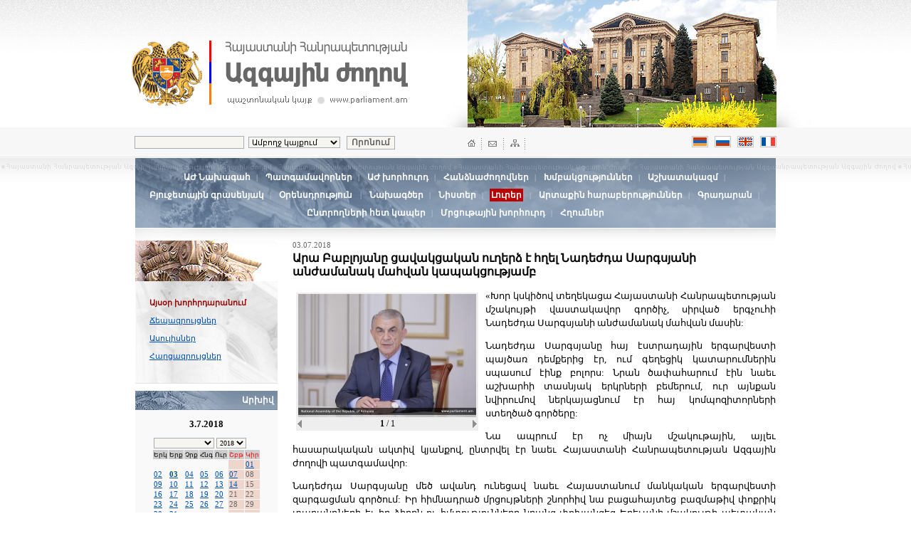

--- FILE ---
content_type: text/html; charset=UTF-8
request_url: http://www.parliament.am/news.php?cat_id=2&NewsID=10513&year=2018&month=7&day=3&lang=arm&enc=utf8
body_size: 28459
content:
<html>

<head>
    <meta http-equiv="Content-Type" content="text/html; charset=utf-8">
    <title>National Assembly of the Republic of Armenia | Official Web Site | parliament.am</title>
    <link href="parliament_arm.css?_=7.8&lang=arm" rel=stylesheet type=text/css>
    <link rel="stylesheet" href="reveal.css?_=new&lang=arm">
    <link rel="alternate" type="application/rss+xml" title="parliament.am News" href="http://www.parliament.am/news.php?view=rss&lang=arm" />
    <meta name="viewport" content="initial-scale=1, maximum-scale=1, user-scalable=no">
</head>

<body bgcolor="#FFFFFF" leftmargin="0" topmargin="0" marginwidth="0" marginheight="0" vlink="#FFFFFF" alink="#CCCCCC" link="#FFFFFF">

    <script language="JavaScript">
        <!-- 

        function popup(url, w, h) {

            if (!w) {
                var w = 800;
            }

            if (!h) {
                var h = 534;
            }
            var left = (screen.width / 2) - (w / 2);
            var top = (screen.height / 2) - (h / 2);
            popupWindow = window.open(url, "winname", 'toolbar=no, location=no, directories=no, status=no, menubar=no, scrollbars=yes, resizable=yes, copyhistory=no, width=' + w + ', height=' + h + ', top=' + top + ', left=' + left);
            popupWindow.focus();
        }

        function compopup(url) {
            var left = (screen.width / 2) - (w / 2);
            var top = (screen.height / 2) - (h / 2);
            popupWindow = window.open(url, "winname", 'toolbar=no, location=no, directories=no, status=no, menubar=no, scrollbars=yes, resizable=no, copyhistory=no, width=' + w + ', height=' + h + ', top=' + top + ', left=' + left);
            popupWindow.focus();
        }
        -->
    </script>

    <!-- HEADER START -->
    <div class=header>
        <div class=header_cont>
            <div class=theme_img><img src="images/theme_1.jpg" width="434" height="179" style="margin-right:5px;" alt="" title=""></div>
            <div class=logo_block><img src="images/logo_coat.gif" class=logo_arm alt="National Assembly of the Republic of Armenia | Official Web Page | www.parliament.am" title="National Assembly of the Republic of Armenia | Official Web Page | www.parliament.am"><img src="images/logo_arm.gif"
                    hspace="10" alt="National Assembly of the Republic of Armenia | Official Web Page | www.parliament.am" title="National Assembly of the Republic of Armenia | Official Web Page | www.parliament.am"></div>
        </div>
    </div>
    <div class=search_lang_block>
        <div style="margin-left:auto; margin-right:auto; width:902px;">
            <div style="float:right; width:434px; height:30px;">
                <div class=home_mail_map><img src="images/home_mail_sitemap.gif" width="81" height="16" border="0" usemap="#Map" alt="HOME | MAIL | SITEMAP" title="HOME | MAIL | SITEMAP">
                </div>
                
                <div class=languages>
                    <!--a @hide_intra href="/news.php?cat_id=2&NewsID=10513&year=2018&month=7&day=3&lang=arm&enc=armscii"><img src="images/lang_arm_a.gif" width="23" height="16" border="0" class=lang alt="Armenian ARMSCII" title="Armenian ARMSCII"></a-->
                    <a href="/news.php?cat_id=2&NewsID=10513&year=2018&month=7&day=3&lang=arm&enc=utf8"><img src="images/lang_arm.gif" alt="Armenian" title="Armenian" width="23" height="16" border="0" class=lang></a>
                    <a href="/news.php?cat_id=2&NewsID=10513&year=2018&month=7&day=3&lang=rus"><img src="images/lang_rus.gif" width="23" height="16" border="0" class=lang alt="Russian" title="Russian"></a>
                    <a href="/news.php?cat_id=2&NewsID=10513&year=2018&month=7&day=3&lang=eng"><img src="images/lang_eng.gif" width="23" height="16" border="0" title="English" class="lang" alt="English"></a>
                    <a href="/news.php?cat_id=2&NewsID=10513&year=2018&month=7&day=3&lang=frn"><img src="images/lang_frn.gif" width="23" height="16" border="0" title="French" alt="French"></a>
                </div>
            </div>
            <div class=search>
                <form name="searcher" METHOD="GET" action="search.php">
<!autohidden:searcher><input type="hidden" name="lang" value="arm"><input name="what" type="text" class=inputx>&nbsp;
                    <select name="where" class=inputy>
<option value="whole">Ամբողջ կայքում</option>
<option value="laws">Օրենսդրություն</option>
<option value="drafts">Նախագծեր</option>

<option value="committees">Հանձնաժողովներ</option>
<option value="transcripts">Սղագրություններ</option>

<option value="news">Լուրեր</option>
</select> &nbsp;
                    <input type="submit" value="Որոնում" class=buttonx></form>
            </div>
        </div>
    </div>
    <div class=zag_1>
        <!-- 2ND LEVEL MENU START -->
        <div class=level2block>
            <div class=level2menu>
                
                <a href="chairman.php?lang=arm" class="menu2">ԱԺ  Նախագահ</a>&nbsp; | &nbsp;
                
                <a href="deputies.php?lang=arm" class="menu2">Պատգամավորներ</a>&nbsp; | &nbsp;


                
                <a href="/Council.php?lang=arm" class="menu2">ԱԺ խորհուրդ</a>&nbsp; | &nbsp;


                
                <a href="committees.php?lang=arm" class="menu2">Հանձնաժողովներ</a>&nbsp; | &nbsp;
                
                <a href="deputies.php?sel=factions&lang=arm" class="menu2">Խմբակցություններ</a>&nbsp; | &nbsp;
                
                <a href="struct.php?lang=arm" class="menu2">Աշխատակազմ</a>&nbsp; | &nbsp;

                
                <a href="budget_office.php?sel=about&action=functions&lang=arm" class="menu2">Բյուջետային գրասենյակ</a>&nbsp; | &nbsp;


                
                <a href="legislation.php?sel=alpha&lang=arm" class="menu2">Օրենսդրություն</a>  &nbsp; | &nbsp;
                
                
                    <a href="drafts.php?lang=arm" class="menu2">Նախագծեր</a>&nbsp; | &nbsp;
                    
                    <a href="agenda.php?lang=arm" class="menu2">Նիստեր</a>&nbsp; | &nbsp;
                

                <span class="level2sel">Լուրեր</span>

                &nbsp; | &nbsp;
                
                <a href="international.php?id=1&lang=arm" class="menu2">Արտաքին հարաբերություններ</a>&nbsp; | &nbsp;
                
                <a href="library.php?page=about&lang=arm" class="menu2">Գրադարան</a>&nbsp; | &nbsp;

                
                <a href="feedback.php?lang=arm" class="menu2">Ընտրողների հետ կապեր</a>&nbsp; | &nbsp;

                
                <a href="competition.php?lang=arm" class="menu2">Մրցութային խորհուրդ</a>&nbsp; | &nbsp;

                
                <a href="links.php?lang=arm" class="menu2">Հղումներ</a>


            </div>
        </div>
        <!-- 2ND LEVEL MENU END -->
    </div>
    <!-- HEADER END -->

    <link href="js/jcalendar.css?lang=arm" rel=stylesheet type=text/css>
<script type="text/javascript" src="js/jquery-1.2.6.js"></script>
<script type="text/javascript" src="js/jcalendar-source.js"></script>
<script type="text/javascript" src="js/functions.js"></script>

<table width="900" border="0" cellspacing="0" cellpadding="0" align=center class="main-table">
<tr valign=top>
<td width="200"><div class=level3block><div class=level3menu>
<span class="level3sel">Այսօր խորհրդարանում</span>

<br>

<a href="news.php?cat_id=3&lang=arm" class="blue_sm_11">Ճեպազրույցներ</a><br>

<a href="news.php?cat_id=4&lang=arm" class="blue_sm_11">Ասուլիսներ</a><br>

<a href="news.php?cat_id=5&lang=arm" class="blue_sm_11">Հարցազրույցներ</a>

</div></div>
<div class="additional">
<div class=additional_plajka>Արխիվ</div>
<div class=additional_block style="text-align:center;">
<form method="get" name="dater" action="/news.php">
<!autohidden:dater><input type="hidden" name="lang" value="arm">
      <table width="80%" border="0" align="center" cellpadding="1" cellspacing="1" style="font-size: 8pt">
        <tr>
          <td colspan=7><center>
              <strong style="font-size: 10pt">3.7.2018</strong>
            </center>
            <br>
            <input type="hidden" name="cat_id" value="2">
            <nobr>
            <select name="month" class="inputy" style="font-size: 10px;" id="select5" onChange="document.forms['dater'].submit();">
              <option value="00" ></option>
<option value="01" >Հունվար</option>
<option value="02" >Փետրվար</option>
<option value="03" >Մարտ</option>
<option value="04" >Ապրիլ</option>
<option value="05" >Մայիս</option>
<option value="06" >Հունիս</option>
<option value="07" >Հուլիս</option>
<option value="08" >Օգոստոս</option>
<option value="09" >Սեպտեմբեր</option>
<option value="10" >Հոկտեմբեր</option>
<option value="11" >Նոյեմբեր</option>
<option value="12" >Դեկտեմբեր</option>

            </select>
            <select name="year" class="inputy" style="font-size: 10px;" class="select" id="select6"  onChange="document.forms['dater'].submit();">
              <option value="2003" >2003</option>
<option value="2004" >2004</option>
<option value="2005" >2005</option>
<option value="2006" >2006</option>
<option value="2007" >2007</option>
<option value="2008" >2008</option>
<option value="2009" >2009</option>
<option value="2010" >2010</option>
<option value="2011" >2011</option>
<option value="2012" >2012</option>
<option value="2013" >2013</option>
<option value="2014" >2014</option>
<option value="2015" >2015</option>
<option value="2016" >2016</option>
<option value="2017" >2017</option>
<option value="2018" SELECTED>2018</option>
<option value="2019" >2019</option>
<option value="2020" >2020</option>
<option value="2021" >2021</option>
<option value="2022" >2022</option>
<option value="2023" >2023</option>
<option value="2024" >2024</option>
<option value="2025" >2025</option>
<option value="2026" >2026</option>
<option value="2027" >2027</option>

            </select>
            </nobr> </td>
        </tr>
        <tr bgcolor="#CCCCCC" style="font-size: 7pt">
	        <td>Երկ</td>  
	        <td>Երք</td>
	        <td>Չրք</td>
	        <td>Հնգ</td>
	        <td>Ուր</td>
	        <td><font color="#FF0000">Շբթ</font></td>
	        <td><font color="#FF0000">Կիր</font></td>
        </tr>
        <tr>
          <td></td>
          <td></td>
          <td></td>
          <td></td>
          <td></td>
          <td bgcolor="#EFD6CC"></td>
          <td bgcolor="#EFD6CC"><a href="?cat_id=2&day=01&month=7&year=2018">01</a></td>
        </tr>
<tr>
          <td><a href="?cat_id=2&day=02&month=7&year=2018">02</a></td>
          <td><b style='background-color: #FFFFCC'><a href="?cat_id=2&day=03&month=7&year=2018">03</a></b></td>
          <td><a href="?cat_id=2&day=04&month=7&year=2018">04</a></td>
          <td><a href="?cat_id=2&day=05&month=7&year=2018">05</a></td>
          <td><a href="?cat_id=2&day=06&month=7&year=2018">06</a></td>
          <td bgcolor="#EFD6CC"><a href="?cat_id=2&day=07&month=7&year=2018">07</a></td>
          <td bgcolor="#EFD6CC"><span style='color: #666666'>08</span></td>
        </tr>
<tr>
          <td><a href="?cat_id=2&day=09&month=7&year=2018">09</a></td>
          <td><a href="?cat_id=2&day=10&month=7&year=2018">10</a></td>
          <td><a href="?cat_id=2&day=11&month=7&year=2018">11</a></td>
          <td><a href="?cat_id=2&day=12&month=7&year=2018">12</a></td>
          <td><a href="?cat_id=2&day=13&month=7&year=2018">13</a></td>
          <td bgcolor="#EFD6CC"><a href="?cat_id=2&day=14&month=7&year=2018">14</a></td>
          <td bgcolor="#EFD6CC"><span style='color: #666666'>15</span></td>
        </tr>
<tr>
          <td><a href="?cat_id=2&day=16&month=7&year=2018">16</a></td>
          <td><a href="?cat_id=2&day=17&month=7&year=2018">17</a></td>
          <td><a href="?cat_id=2&day=18&month=7&year=2018">18</a></td>
          <td><a href="?cat_id=2&day=19&month=7&year=2018">19</a></td>
          <td><a href="?cat_id=2&day=20&month=7&year=2018">20</a></td>
          <td bgcolor="#EFD6CC"><span style='color: #666666'>21</span></td>
          <td bgcolor="#EFD6CC"><span style='color: #666666'>22</span></td>
        </tr>
<tr>
          <td><a href="?cat_id=2&day=23&month=7&year=2018">23</a></td>
          <td><a href="?cat_id=2&day=24&month=7&year=2018">24</a></td>
          <td><a href="?cat_id=2&day=25&month=7&year=2018">25</a></td>
          <td><a href="?cat_id=2&day=26&month=7&year=2018">26</a></td>
          <td><a href="?cat_id=2&day=27&month=7&year=2018">27</a></td>
          <td bgcolor="#EFD6CC"><span style='color: #666666'>28</span></td>
          <td bgcolor="#EFD6CC"><span style='color: #666666'>29</span></td>
        </tr>
<tr>
          <td><a href="?cat_id=2&day=30&month=7&year=2018">30</a></td>
          <td><a href="?cat_id=2&day=31&month=7&year=2018">31</a></td>
          <td></td>
          <td></td>
          <td></td>
          <td bgcolor="#EFD6CC"></td>
          <td bgcolor="#EFD6CC"></td>
        </tr>

      </table>
</form>
</div>
</div>

<div class=additional>
<form method="post" name="subform" action="/subscriptions.php">
<div class=additional_plajka>Բաժանորդագրություն</div>
<div class=additional_block>
Ձեր էլ. փոստի հասցեն`
<input name="SubscribeEmail" type="text" class=inputx style="width:100%; margin-top:5px; margin-bottom:15px;">
<br><br>
<input type="submit" name="do" value="Ուղարկել" class=buttonx>
</form>
</div>

<div class=inner_b_armenia><div class=inner_b_armenia_cont><a href="parliament.php?id=armenia" class=white_big>Հայաստանի<br>մասին</a></div></div>
<div class=inner_b_hist><div class=inner_b_hist_cont><a href="parliament.php?id=parliament" class=white_big>Խորհրդարանի<br> մասին</a></div></div>
<div class=inner_b_const><div class=inner_b_const_cont><a href="parliament.php?id=constitution" class=white_big>Հայաստանի<br> Հանրապետության<br> Սահմանադրություն</a></div></div>
<div class=inner_b_kanon><div class=inner_b_kanon_cont><a href="parliament.php?id=bylaw" class=white_big>Ազգային ժողովի կանոնակարգ</a></div></div>

</td>
<td width="21">&nbsp;</td>
<td>


<script language="JavaScript">
<!--

var cur_img_index = 0;

var imgs = new Array();
imgs[0]='22616';	
	

function LoadNextImage()
{
	if( 1 == 1 ) return;
	
	var CurPhotoLabel = document.getElementById("CurPhotoLabel");
	var NewsPhoto = document.getElementById("NewsPhoto");

	cur_img_index++;
	if( cur_img_index + 1 > 1 ) cur_img_index = 0;
	CurPhotoLabel.innerHTML = cur_img_index + 1;
	NewsPhoto.src = "photo.php?size=medium&id=" + imgs[cur_img_index];
}

function LoadPrevImage()
{

	if( 1 == 1 ) return;	
	
	var CurPhotoLabel = document.getElementById("CurPhotoLabel");
	var NewsPhoto = document.getElementById("NewsPhoto");	
	
	cur_img_index--;
	if( cur_img_index < 0 ) cur_img_index = 1 - 1;
	
	CurPhotoLabel.innerHTML = cur_img_index + 1;
	NewsPhoto.src = "photo.php?size=medium&id=" + imgs[cur_img_index];
}
function ShowAllImages()
{
	popup("photos.php?size=big&id=" + imgs.join(",")+"&cur_img_index="+cur_img_index,850,600);
}
function ShowCurImage()
{
	popup("photo.php?size=big&id=" + imgs[cur_img_index]);
}

-->
</script>


<div class=news_date>03.07.2018</div>
<div class=news_title>Արա Բաբլոյանը ցավակցական ուղերձ է հղել Նադեժդա Սարգսյանի անժամանակ մահվան կապակցությամբ </div>
<div class=content style="text-align:justify">
<div style="float:left; padding-top:5px; padding-left:5px; padding-right:5px; margin-right:5px; padding-bottom:5px;">
<table border="0" align="left" bgcolor="#EEEEEE" cellspacing="2" cellpadding="0" width="1%">
<tr>
<td colspan="3" align="center">
<a href="#" onclick="ShowAllImages(); return false;"><img id="NewsPhoto" src="photo.php?id=22616&size=medium" border="0"></a>
</td>
</tr>
<tr>
<td width="2%" ailign="right"><a href="#" onclick="LoadPrevImage(); return false;"><img src="images/arrow_left.gif" width="6" height="11" border="0"></a></td>
<td width="96%" align="center" style="font-size:12px"><b id="CurPhotoLabel">1</b> / 1</td>
<td width="2%" align="left"><a href="#" onclick="LoadNextImage(); return false;"><img src="images/arrow_right.gif" width="6" height="11" border="0"></a></td>
</tr>

</table>
</div>

<p  style="text-align:justify">«Խոր կսկիծով տեղեկացա Հայաստանի Հանրապետության մշակույթի վաստակավոր գործիչ, սիրված երգչուհի Նադեժդա Սարգսյանի անժամանակ մահվան մասին: 
</p>
<p  style="text-align:justify">Նադեժդա Սարգսյանը հայ էստրադային երգարվեստի պայծառ դեմքերից էր, ում գեղեցիկ կատարումներին սպասում էինք բոլորս: Նրան ծափահարում էին նաեւ աշխարհի տասնյակ երկրների բեմերում, ուր այնքան նվիրումով ներկայացնում էր հայ կոմպոզիտորների ստեղծած գործերը: 
</p>
<p  style="text-align:justify">Նա ապրում էր ոչ միայն մշակութային, այլեւ հասարակական ակտիվ կյանքով, ընտրվել էր նաեւ Հայաստանի Հանրապետության Ազգային ժողովի պատգամավոր: 
</p>
<p  style="text-align:justify">Նադեժդա Սարգսյանը մեծ ավանդ ունեցավ նաեւ Հայաստանում մանկական երգարվեստի զարգացման գործում: Իր հիմնադրած մրցույթների շնորհիվ նա&nbsp;բացահայտեց բազմաթիվ փոքրիկ տաղանդների եւ իր ձիրքն ու հմտությունները նրանց փոխանցեց Երեւանի մշակույթի պետական քոլեջը ղեկավարելու տարիներին: Ու մեր սիրելի երգչուհուն մենք միշտ կհիշենք ոչ միայն իր գեղեցիկ երգերով, այլեւ ամեն անգամ նրա սաների նոր հաջողություններով ուրախանալիս: 
</p>
<p  style="text-align:justify">Խորին ցավակցություն եմ հայտնում Նադեժդա Սարգսյանի հարազատներին ու մերձավորներին եւ կիսում նրանց վիշտը»,-ասված է ՀՀ ԱԺ նախագահ Արա Բաբլոյանի ցավակցական ուղերձում: <br />

</p>

</div>
<hr style="clear:both;">

<div class=other_news_item>
<div class=news_lead>
<img src="photo.php?id=22634&size=small" border=0 align=left style="margin-right:10px; margin-bottom:7px;">03.07.2018<br><a href="/news.php?cat_id=2&NewsID=10518&year=2018&month=7&day=3" class=blue_mid_b>Արա Բաբլոյանն ԱՄՆ անկախության օրվա առթիվ այցելել է ՀՀ-ում ԱՄՆ դեսպանատուն </a>
<br>
ՀՀ ԱԺ նախագահ Արա Բաբլոյանն Ամերիկայի Միացյալ Նահանգների Անկախության օրվա առթիվ հուլիսի 3-ին&nbsp; այցելել է&nbsp; Հայաստանում&nbsp; ԱՄՆ դեսպանատուն:&nbsp; Արա Բաբլոյանը շնորհավորել է դեսպան Ռիչարդ Միլսին, դեսպանատան աշխատակիցներին եւ Միացյալ Նահանգների բարեկամ ժողովրդին` ԱՄՆ անկախության 242-րդ տարե...
</div>
</div>
<hr style="clear:both;">

<div class=other_news_item>
<div class=news_lead>
<img src="photo.php?id=22631&size=small" border=0 align=left style="margin-right:10px; margin-bottom:7px;">03.07.2018<br><a href="/news.php?cat_id=2&NewsID=10517&year=2018&month=7&day=3" class=blue_mid_b>Հանդիպում բուհերի ուսանողների հետ </a>
<br>
Մայրաքաղաքի մի շարք բուհերի ուսանողների հետ հուլիսի 3-ին հանդիպել է ՀՀ ԱԺ «Ծառուկյան» խմբակցության անդամ Լուիզա Սարգսյանը: Հարցուպատասխանի ձեւաչափով կայացած հանդիպման ընթացքում անդրադարձ է կատարվել քաղաքական ներկա իրավիճակին: Պատգամավորը պատասխանել է ուսանողների հարցերին, որոնք հիմնականում վերաբերել...
</div>
</div>
<hr style="clear:both;">

<div class=other_news_item>
<div class=news_lead>
<img src="photo.php?id=22619&size=small" border=0 align=left style="margin-right:10px; margin-bottom:7px;">03.07.2018<br><a href="/news.php?cat_id=2&NewsID=10516&year=2018&month=7&day=3" class=blue_mid_b>Ցուցահանդես խորհրդարանում՝  նվիրված Առնո Բաբաջանյանին </a>
<br>
ՀՀ Ազգային ժողովի նիստերի դահլիճին կից սրահում հուլիսի 3-ին բացվել է հայ անվանի կոմպոզիտոր Առնո Բաբաջանյանի կյանքին ու գործունեությանը նվիրված ցուցահանդես՝ «Գլխավորը՝ հայրենիքին ծառայել» կարգախոսով: Այն բացվել է «Ռուսաստան-Հայաստան. բարեկամության կամուրջ» խորագիրը կրող միջպետական փառատոնի շրջանակում...
</div>
</div>
<hr style="clear:both;">

<div class=other_news_item>
<div class=news_lead>
<img src="photo.php?id=22617&size=small" border=0 align=left style="margin-right:10px; margin-bottom:7px;">03.07.2018<br><a href="/news.php?cat_id=2&NewsID=10514&year=2018&month=7&day=3" class=blue_mid_b>ՀՀ ԱԺ նախագահ Արա Բաբլոյանը կմեկնի Քվեբեկ </a>
<br>
Ֆրանկոֆոնիայի խորհրդարանական վեհաժողովի (ՖԽՎ) 44-րդ նստաշրջանին, ինչպես նաեւ Ֆրանկոֆոն խորհրդարանների նախագահների համաժողովին եւ ՖԽՎ բյուրոյի նիստին մասնակցելու համար հուլիսի 4-8-ը Քվեբեկում (Կանադա) կգտնվի ՀՀ ԱԺ նախագահ Արա Բաբլոյանի գլխավորած պատվիրակությունը, որի կազմում է ՖԽՎ-ում ՀՀ ԱԺ պատվիրակո...
</div>
</div>
<hr style="clear:both;">

<div class=other_news_item>
<div class=news_lead>
<img src="photo.php?id=22612&size=small" border=0 align=left style="margin-right:10px; margin-bottom:7px;">03.07.2018<br><a href="/news.php?cat_id=2&NewsID=10512&year=2018&month=7&day=3" class=blue_mid_b>Խորհրդարանական պատվիրակությունը մասնակցել է Ուղղափառության ՄԽՎ-ի 25-րդ հոբելյանական նստաշրջանի աշխատանքներին </a>
<br>
Հունիսի 25-30-ը Հունաստանի մայրաքաղաք Աթենքում տեղի է ունեցել Ուղղափառության միջխորհրդարանական վեհաժողովի Գլխավոր վեհաժողովի 25-րդ հոբելյանական նստաշրջանը՝ «Խորհրդարանական ժողովրդավարություն եւ քրիստոնեական արժեքներ. Ուղղափառության միջխորհրդարանական վեհաժողովի 25 տարին» թեմայով: Վեհաժողովի աշխատանքն...
</div>
</div>
<hr style="clear:both;">



<hr style="clear:both;">
<div class=footer_options>
<div style="float:left;"><img src="images/ico_top.gif" width="11" height="11" align=left> <a href=# class=blue_mid_b>Դեպի վեր</a></div> 
<div style="float:right;">
<a href="mailto:?subject=www.parliament.am&body=http://www.parliament.am/%2Fnews.php%3Fcat_id%3D2%26NewsID%3D10513%26year%3D2018%26month%3D7%26day%3D3%26lang%3Darm%26enc%3Dutf8"><img src="images/ico_mail_1.gif" width="12" height="22" border="0" align=right style="margin-left:8px;"></a> 
<a href="/news.php?cat_id=2&NewsID=10513&year=2018&month=7&day=3&lang=arm&enc=utf8&view=print&mode=save"><img src="images/ico_save.gif" width="11" height="22" border="0" align=right style="margin-left:8px;"></a>
<a href="/news.php?cat_id=2&NewsID=10513&year=2018&month=7&day=3&lang=arm&enc=utf8&view=print"><img src="images/ico_print.gif" width="12" height="22" border="0" align=right></a> 
</div>
</div>

</td>
</tr>
</table>

<script type='text/JavaScript'>
$(document).ready(function() {
  $('fieldset.jcalendar').jcalendar();
});
</script>



    <!-- BOTTOM START -->
    <hr style="clear:both;">
    <div style='text-align:center;'>
        <div class=bottom_menu><a href="chairman.php?lang=arm" class=blue_sm_11>ԱԺ  Նախագահ</a>&nbsp; | &nbsp;<a href="deputies.php?lang=arm" class=blue_sm_11>Պատգամավորներ</a>| &nbsp;<a href="/Council.php?lang=arm" target="_blank" class=blue_sm_11>ԱԺ խորհուրդ</a>&nbsp; | &nbsp;<a href="committees.php?lang=arm"
                class=blue_sm_11>Հանձնաժողովներ</a>&nbsp; | &nbsp;<a href="deputies.php?sel=factions&lang=arm" class=blue_sm_11>Խմբակցություններ</a>&nbsp; | &nbsp;<a href="struct.php?lang=arm" class=blue_sm_11>Աշխատակազմ</a><br><a href="legislation.php?sel=alpha&ltype=3&lang=arm"
                class=blue_sm_11>Օրենսդրություն</a>&nbsp; | &nbsp;
             <a href="drafts.php?lang=arm" class=blue_sm_11>Նախագծեր</a>&nbsp; | &nbsp;<a href="agenda.php?lang=arm" class=blue_sm_11>Նիստեր</a>&nbsp; | &nbsp;   <a href="news.php?lang=arm" class=blue_sm_11>Լուրեր</a>&nbsp; | &nbsp;<a href="international.php?id=1&lang=arm"
                class=blue_sm_11>Արտաքին հարաբերություններ</a>
             &nbsp; | &nbsp;<a href=# class=blue_sm_11>Գրադարան</a>&nbsp; | &nbsp;<a href="feedback.php?lang=arm" class=blue_sm_11>Ընտրողների հետ կապեր</a>&nbsp; | &nbsp;<a href="links.php?lang=arm" class=blue_sm_11>Հղումներ</a>&nbsp; | &nbsp;<a class=blue_sm_11
                href="http://www.parliament.am/news.php?view=rss&lang=arm">RSS</a></div>
| &nbsp;
                <a class=blue_sm_11
                href="https://azdararir.am/am/?lang=arm">azdararir.am</a></div>
        <div class=bottom_flg><img src="images/bottom_flg.gif"></div>
        <div class=footer_info>
            <div class=zg>Ձեւավորումը`
<br>
ZOOM GRAPHICS<br>
WWW.ZOOM.AM</div>
            <div class=footer_logo><span class="last-updated">Կայքը թարմացվել է <b>23.01.2026</b><br></span><br><img src="images/bottom_logo_arm.gif" width="212" height="52" alt="National Assembly of the Republic of Armenia | Official Web Page | www.parliament.am"
                    title="National Assembly of the Republic of Armenia | Official Web Page | www.parliament.am"><br>
                <div class=news_date style="margin-bottom:20px; margin-top:10px;">&copy;1996 - 2024</div>
            </div>
            <div class=footer_addr><span style="color:black;font-weight:normal"></span>Հայաստանի Հանրապետություն, ք. Երեւան, 0095<br>
Մարշալ Բաղրամյան 19<br><img src=images/t.gif height=7 width=1><br><img src="images/ico_mail.gif" width="12" height="16" align=left class=footer_m><a href=# class=aria>webmaster@parliament.am</a><br>Տեղեկատու` 8788, (374-11) 506050, (374-10) 506050<br>
                <a href="/e_request_application.php?lang=arm">Տեղեկատվության ազատության պատասխանատու Տիգրան Հակոբյան</a>

            </div>
        </div>
    </div>
    </div>
    <!-- BOTTOM END -->
    <!-- MAPPING START-->
    <map name="Map">
<area shape="rect" coords="-24,1,14,17" href="/index.php?lang=arm">
<area shape="rect" coords="27,0,43,17" href="mailto:webmaster@parliament.am">
<area shape="rect" coords="59,1,77,17" href="#" _href="sitemap.php">
</map>
    <!-- MAPPING END-->
</body>

</html>


--- FILE ---
content_type: text/css
request_url: http://www.parliament.am/js/jcalendar.css?lang=arm
body_size: 1081
content:
fieldset.jcalendar {
font:.9em Arial, Helvetica, sans-serif;
}

div.jcalendar-wrapper {
width:16em;
}

div.jcalendar-selects {
padding:.6em .3em;
text-align:center;
}

div.jcalendar-selects select {
font-size:11px;
}

div.jcalendar table {
background:#a1a5a9;
color:#000;
}

div.jcalendar table th {
font-size:11px;
font-weight:bold;
background:#eee;
}

div.jcalendar table td {
background:#f9f9f9;
padding:0;
width:1.1em;
}

div.jcalendar table th.weekend {
background:#ddd;
}

div.jcalendar table td.weekend {
background:#e9e9e9;
}

div.jcalendar table td a {
color:#333;
display:block;
line-height:1.2em;
text-align:center;
text-decoration:none;
width:1.4em;
}

div.jcalendar table td.today a {
background:#777;
border-color:#aaa;
color:#fff;
}

div.jcalendar table td a:hover,div.jcalendar table td a:focus,div.jcalendar table td a:active {
background:#77b0d3;
color:#fff;
padding:0;
}

div.jcalendar table td a.selected {
background:#990000;
color:#fff;
}

div.jcalendar-links {
margin:.4em;
text-align:center;
}

div.jcalendar-links a {
color:#0051AD;
padding:.2em .4em;
}




--- FILE ---
content_type: application/javascript
request_url: http://www.parliament.am/js/jquery-1.2.6.js
body_size: 103745
content:
(function(){
/*
 * jQuery 1.2.6 - New Wave Javascript
 *
 * Copyright (c) 2008 John Resig (jquery.com)
 * Dual licensed under the MIT (MIT-LICENSE.txt)
 * and GPL (GPL-LICENSE.txt) licenses.
 *
 * $Date: 2008-05-24 14:22:17 -0400 (Sat, 24 May 2008) $
 * $Rev: 5685 $
 */

// Map over jQuery in case of overwrite
var _jQuery = window.jQuery,
// Map over the $ in case of overwrite
	_$ = window.$;

var jQuery = window.jQuery = window.$ = function( selector, context ) {
	// The jQuery object is actually just the init constructor 'enhanced'
	return new jQuery.fn.init( selector, context );
};

// A simple way to check for HTML strings or ID strings
// (both of which we optimize for)
var quickExpr = /^[^<]*(<(.|\s)+>)[^>]*$|^#(\w+)$/,

// Is it a simple selector
	isSimple = /^.[^:#\[\.]*$/,

// Will speed up references to undefined, and allows munging its name.
	undefined;

jQuery.fn = jQuery.prototype = {
	init: function( selector, context ) {
		// Make sure that a selection was provided
		selector = selector || document;

		// Handle $(DOMElement)
		if ( selector.nodeType ) {
			this[0] = selector;
			this.length = 1;
			return this;
		}
		// Handle HTML strings
		if ( typeof selector == "string" ) {
			// Are we dealing with HTML string or an ID?
			var match = quickExpr.exec( selector );

			// Verify a match, and that no context was specified for #id
			if ( match && (match[1] || !context) ) {

				// HANDLE: $(html) -> $(array)
				if ( match[1] )
					selector = jQuery.clean( [ match[1] ], context );

				// HANDLE: $("#id")
				else {
					var elem = document.getElementById( match[3] );

					// Make sure an element was located
					if ( elem ){
						// Handle the case where IE and Opera return items
						// by name instead of ID
						if ( elem.id != match[3] )
							return jQuery().find( selector );

						// Otherwise, we inject the element directly into the jQuery object
						return jQuery( elem );
					}
					selector = [];
				}

			// HANDLE: $(expr, [context])
			// (which is just equivalent to: $(content).find(expr)
			} else
				return jQuery( context ).find( selector );

		// HANDLE: $(function)
		// Shortcut for document ready
		} else if ( jQuery.isFunction( selector ) )
			return jQuery( document )[ jQuery.fn.ready ? "ready" : "load" ]( selector );

		return this.setArray(jQuery.makeArray(selector));
	},

	// The current version of jQuery being used
	jquery: "1.2.6",

	// The number of elements contained in the matched element set
	size: function() {
		return this.length;
	},

	// The number of elements contained in the matched element set
	length: 0,

	// Get the Nth element in the matched element set OR
	// Get the whole matched element set as a clean array
	get: function( num ) {
		return num == undefined ?

			// Return a 'clean' array
			jQuery.makeArray( this ) :

			// Return just the object
			this[ num ];
	},

	// Take an array of elements and push it onto the stack
	// (returning the new matched element set)
	pushStack: function( elems ) {
		// Build a new jQuery matched element set
		var ret = jQuery( elems );

		// Add the old object onto the stack (as a reference)
		ret.prevObject = this;

		// Return the newly-formed element set
		return ret;
	},

	// Force the current matched set of elements to become
	// the specified array of elements (destroying the stack in the process)
	// You should use pushStack() in order to do this, but maintain the stack
	setArray: function( elems ) {
		// Resetting the length to 0, then using the native Array push
		// is a super-fast way to populate an object with array-like properties
		this.length = 0;
		Array.prototype.push.apply( this, elems );

		return this;
	},

	// Execute a callback for every element in the matched set.
	// (You can seed the arguments with an array of args, but this is
	// only used internally.)
	each: function( callback, args ) {
		return jQuery.each( this, callback, args );
	},

	// Determine the position of an element within
	// the matched set of elements
	index: function( elem ) {
		var ret = -1;

		// Locate the position of the desired element
		return jQuery.inArray(
			// If it receives a jQuery object, the first element is used
			elem && elem.jquery ? elem[0] : elem
		, this );
	},

	attr: function( name, value, type ) {
		var options = name;

		// Look for the case where we're accessing a style value
		if ( name.constructor == String )
			if ( value === undefined )
				return this[0] && jQuery[ type || "attr" ]( this[0], name );

			else {
				options = {};
				options[ name ] = value;
			}

		// Check to see if we're setting style values
		return this.each(function(i){
			// Set all the styles
			for ( name in options )
				jQuery.attr(
					type ?
						this.style :
						this,
					name, jQuery.prop( this, options[ name ], type, i, name )
				);
		});
	},

	css: function( key, value ) {
		// ignore negative width and height values
		if ( (key == 'width' || key == 'height') && parseFloat(value) < 0 )
			value = undefined;
		return this.attr( key, value, "curCSS" );
	},

	text: function( text ) {
		if ( typeof text != "object" && text != null )
			return this.empty().append( (this[0] && this[0].ownerDocument || document).createTextNode( text ) );

		var ret = "";

		jQuery.each( text || this, function(){
			jQuery.each( this.childNodes, function(){
				if ( this.nodeType != 8 )
					ret += this.nodeType != 1 ?
						this.nodeValue :
						jQuery.fn.text( [ this ] );
			});
		});

		return ret;
	},

	wrapAll: function( html ) {
		if ( this[0] )
			// The elements to wrap the target around
			jQuery( html, this[0].ownerDocument )
				.clone()
				.insertBefore( this[0] )
				.map(function(){
					var elem = this;

					while ( elem.firstChild )
						elem = elem.firstChild;

					return elem;
				})
				.append(this);

		return this;
	},

	wrapInner: function( html ) {
		return this.each(function(){
			jQuery( this ).contents().wrapAll( html );
		});
	},

	wrap: function( html ) {
		return this.each(function(){
			jQuery( this ).wrapAll( html );
		});
	},

	append: function() {
		return this.domManip(arguments, true, false, function(elem){
			if (this.nodeType == 1)
				this.appendChild( elem );
		});
	},

	prepend: function() {
		return this.domManip(arguments, true, true, function(elem){
			if (this.nodeType == 1)
				this.insertBefore( elem, this.firstChild );
		});
	},

	before: function() {
		return this.domManip(arguments, false, false, function(elem){
			this.parentNode.insertBefore( elem, this );
		});
	},

	after: function() {
		return this.domManip(arguments, false, true, function(elem){
			this.parentNode.insertBefore( elem, this.nextSibling );
		});
	},

	end: function() {
		return this.prevObject || jQuery( [] );
	},

	find: function( selector ) {
		var elems = jQuery.map(this, function(elem){
			return jQuery.find( selector, elem );
		});

		return this.pushStack( /[^+>] [^+>]/.test( selector ) || selector.indexOf("..") > -1 ?
			jQuery.unique( elems ) :
			elems );
	},

	clone: function( events ) {
		// Do the clone
		var ret = this.map(function(){
			if ( jQuery.browser.msie && !jQuery.isXMLDoc(this) ) {
				// IE copies events bound via attachEvent when
				// using cloneNode. Calling detachEvent on the
				// clone will also remove the events from the orignal
				// In order to get around this, we use innerHTML.
				// Unfortunately, this means some modifications to
				// attributes in IE that are actually only stored
				// as properties will not be copied (such as the
				// the name attribute on an input).
				var clone = this.cloneNode(true),
					container = document.createElement("div");
				container.appendChild(clone);
				return jQuery.clean([container.innerHTML])[0];
			} else
				return this.cloneNode(true);
		});

		// Need to set the expando to null on the cloned set if it exists
		// removeData doesn't work here, IE removes it from the original as well
		// this is primarily for IE but the data expando shouldn't be copied over in any browser
		var clone = ret.find("*").andSelf().each(function(){
			if ( this[ expando ] != undefined )
				this[ expando ] = null;
		});

		// Copy the events from the original to the clone
		if ( events === true )
			this.find("*").andSelf().each(function(i){
				if (this.nodeType == 3)
					return;
				var events = jQuery.data( this, "events" );

				for ( var type in events )
					for ( var handler in events[ type ] )
						jQuery.event.add( clone[ i ], type, events[ type ][ handler ], events[ type ][ handler ].data );
			});

		// Return the cloned set
		return ret;
	},

	filter: function( selector ) {
		return this.pushStack(
			jQuery.isFunction( selector ) &&
			jQuery.grep(this, function(elem, i){
				return selector.call( elem, i );
			}) ||

			jQuery.multiFilter( selector, this ) );
	},

	not: function( selector ) {
		if ( selector.constructor == String )
			// test special case where just one selector is passed in
			if ( isSimple.test( selector ) )
				return this.pushStack( jQuery.multiFilter( selector, this, true ) );
			else
				selector = jQuery.multiFilter( selector, this );

		var isArrayLike = selector.length && selector[selector.length - 1] !== undefined && !selector.nodeType;
		return this.filter(function() {
			return isArrayLike ? jQuery.inArray( this, selector ) < 0 : this != selector;
		});
	},

	add: function( selector ) {
		return this.pushStack( jQuery.unique( jQuery.merge(
			this.get(),
			typeof selector == 'string' ?
				jQuery( selector ) :
				jQuery.makeArray( selector )
		)));
	},

	is: function( selector ) {
		return !!selector && jQuery.multiFilter( selector, this ).length > 0;
	},

	hasClass: function( selector ) {
		return this.is( "." + selector );
	},

	val: function( value ) {
		if ( value == undefined ) {

			if ( this.length ) {
				var elem = this[0];

				// We need to handle select boxes special
				if ( jQuery.nodeName( elem, "select" ) ) {
					var index = elem.selectedIndex,
						values = [],
						options = elem.options,
						one = elem.type == "select-one";

					// Nothing was selected
					if ( index < 0 )
						return null;

					// Loop through all the selected options
					for ( var i = one ? index : 0, max = one ? index + 1 : options.length; i < max; i++ ) {
						var option = options[ i ];

						if ( option.selected ) {
							// Get the specifc value for the option
							value = jQuery.browser.msie && !option.attributes.value.specified ? option.text : option.value;

							// We don't need an array for one selects
							if ( one )
								return value;

							// Multi-Selects return an array
							values.push( value );
						}
					}

					return values;

				// Everything else, we just grab the value
				} else
					return (this[0].value || "").replace(/\r/g, "");

			}

			return undefined;
		}

		if( value.constructor == Number )
			value += '';

		return this.each(function(){
			if ( this.nodeType != 1 )
				return;

			if ( value.constructor == Array && /radio|checkbox/.test( this.type ) )
				this.checked = (jQuery.inArray(this.value, value) >= 0 ||
					jQuery.inArray(this.name, value) >= 0);

			else if ( jQuery.nodeName( this, "select" ) ) {
				var values = jQuery.makeArray(value);

				jQuery( "option", this ).each(function(){
					this.selected = (jQuery.inArray( this.value, values ) >= 0 ||
						jQuery.inArray( this.text, values ) >= 0);
				});

				if ( !values.length )
					this.selectedIndex = -1;

			} else
				this.value = value;
		});
	},

	html: function( value ) {
		return value == undefined ?
			(this[0] ?
				this[0].innerHTML :
				null) :
			this.empty().append( value );
	},

	replaceWith: function( value ) {
		return this.after( value ).remove();
	},

	eq: function( i ) {
		return this.slice( i, i + 1 );
	},

	slice: function() {
		return this.pushStack( Array.prototype.slice.apply( this, arguments ) );
	},

	map: function( callback ) {
		return this.pushStack( jQuery.map(this, function(elem, i){
			return callback.call( elem, i, elem );
		}));
	},

	andSelf: function() {
		return this.add( this.prevObject );
	},

	data: function( key, value ){
		var parts = key.split(".");
		parts[1] = parts[1] ? "." + parts[1] : "";

		if ( value === undefined ) {
			var data = this.triggerHandler("getData" + parts[1] + "!", [parts[0]]);

			if ( data === undefined && this.length )
				data = jQuery.data( this[0], key );

			return data === undefined && parts[1] ?
				this.data( parts[0] ) :
				data;
		} else
			return this.trigger("setData" + parts[1] + "!", [parts[0], value]).each(function(){
				jQuery.data( this, key, value );
			});
	},

	removeData: function( key ){
		return this.each(function(){
			jQuery.removeData( this, key );
		});
	},

	domManip: function( args, table, reverse, callback ) {
		var clone = this.length > 1, elems;

		return this.each(function(){
			if ( !elems ) {
				elems = jQuery.clean( args, this.ownerDocument );

				if ( reverse )
					elems.reverse();
			}

			var obj = this;

			if ( table && jQuery.nodeName( this, "table" ) && jQuery.nodeName( elems[0], "tr" ) )
				obj = this.getElementsByTagName("tbody")[0] || this.appendChild( this.ownerDocument.createElement("tbody") );

			var scripts = jQuery( [] );

			jQuery.each(elems, function(){
				var elem = clone ?
					jQuery( this ).clone( true )[0] :
					this;

				// execute all scripts after the elements have been injected
				if ( jQuery.nodeName( elem, "script" ) )
					scripts = scripts.add( elem );
				else {
					// Remove any inner scripts for later evaluation
					if ( elem.nodeType == 1 )
						scripts = scripts.add( jQuery( "script", elem ).remove() );

					// Inject the elements into the document
					callback.call( obj, elem );
				}
			});

			scripts.each( evalScript );
		});
	}
};

// Give the init function the jQuery prototype for later instantiation
jQuery.fn.init.prototype = jQuery.fn;

function evalScript( i, elem ) {
	if ( elem.src )
		jQuery.ajax({
			url: elem.src,
			async: false,
			dataType: "script"
		});

	else
		jQuery.globalEval( elem.text || elem.textContent || elem.innerHTML || "" );

	if ( elem.parentNode )
		elem.parentNode.removeChild( elem );
}

function now(){
	return +new Date;
}

jQuery.extend = jQuery.fn.extend = function() {
	// copy reference to target object
	var target = arguments[0] || {}, i = 1, length = arguments.length, deep = false, options;

	// Handle a deep copy situation
	if ( target.constructor == Boolean ) {
		deep = target;
		target = arguments[1] || {};
		// skip the boolean and the target
		i = 2;
	}

	// Handle case when target is a string or something (possible in deep copy)
	if ( typeof target != "object" && typeof target != "function" )
		target = {};

	// extend jQuery itself if only one argument is passed
	if ( length == i ) {
		target = this;
		--i;
	}

	for ( ; i < length; i++ )
		// Only deal with non-null/undefined values
		if ( (options = arguments[ i ]) != null )
			// Extend the base object
			for ( var name in options ) {
				var src = target[ name ], copy = options[ name ];

				// Prevent never-ending loop
				if ( target === copy )
					continue;

				// Recurse if we're merging object values
				if ( deep && copy && typeof copy == "object" && !copy.nodeType )
					target[ name ] = jQuery.extend( deep, 
						// Never move original objects, clone them
						src || ( copy.length != null ? [ ] : { } )
					, copy );

				// Don't bring in undefined values
				else if ( copy !== undefined )
					target[ name ] = copy;

			}

	// Return the modified object
	return target;
};

var expando = "jQuery" + now(), uuid = 0, windowData = {},
	// exclude the following css properties to add px
	exclude = /z-?index|font-?weight|opacity|zoom|line-?height/i,
	// cache defaultView
	defaultView = document.defaultView || {};

jQuery.extend({
	noConflict: function( deep ) {
		window.$ = _$;

		if ( deep )
			window.jQuery = _jQuery;

		return jQuery;
	},

	// See test/unit/core.js for details concerning this function.
	isFunction: function( fn ) {
		return !!fn && typeof fn != "string" && !fn.nodeName &&
			fn.constructor != Array && /^[\s[]?function/.test( fn + "" );
	},

	// check if an element is in a (or is an) XML document
	isXMLDoc: function( elem ) {
		return elem.documentElement && !elem.body ||
			elem.tagName && elem.ownerDocument && !elem.ownerDocument.body;
	},

	// Evalulates a script in a global context
	globalEval: function( data ) {
		data = jQuery.trim( data );

		if ( data ) {
			// Inspired by code by Andrea Giammarchi
			// http://webreflection.blogspot.com/2007/08/global-scope-evaluation-and-dom.html
			var head = document.getElementsByTagName("head")[0] || document.documentElement,
				script = document.createElement("script");

			script.type = "text/javascript";
			if ( jQuery.browser.msie )
				script.text = data;
			else
				script.appendChild( document.createTextNode( data ) );

			// Use insertBefore instead of appendChild  to circumvent an IE6 bug.
			// This arises when a base node is used (#2709).
			head.insertBefore( script, head.firstChild );
			head.removeChild( script );
		}
	},

	nodeName: function( elem, name ) {
		return elem.nodeName && elem.nodeName.toUpperCase() == name.toUpperCase();
	},

	cache: {},

	data: function( elem, name, data ) {
		elem = elem == window ?
			windowData :
			elem;

		var id = elem[ expando ];

		// Compute a unique ID for the element
		if ( !id )
			id = elem[ expando ] = ++uuid;

		// Only generate the data cache if we're
		// trying to access or manipulate it
		if ( name && !jQuery.cache[ id ] )
			jQuery.cache[ id ] = {};

		// Prevent overriding the named cache with undefined values
		if ( data !== undefined )
			jQuery.cache[ id ][ name ] = data;

		// Return the named cache data, or the ID for the element
		return name ?
			jQuery.cache[ id ][ name ] :
			id;
	},

	removeData: function( elem, name ) {
		elem = elem == window ?
			windowData :
			elem;

		var id = elem[ expando ];

		// If we want to remove a specific section of the element's data
		if ( name ) {
			if ( jQuery.cache[ id ] ) {
				// Remove the section of cache data
				delete jQuery.cache[ id ][ name ];

				// If we've removed all the data, remove the element's cache
				name = "";

				for ( name in jQuery.cache[ id ] )
					break;

				if ( !name )
					jQuery.removeData( elem );
			}

		// Otherwise, we want to remove all of the element's data
		} else {
			// Clean up the element expando
			try {
				delete elem[ expando ];
			} catch(e){
				// IE has trouble directly removing the expando
				// but it's ok with using removeAttribute
				if ( elem.removeAttribute )
					elem.removeAttribute( expando );
			}

			// Completely remove the data cache
			delete jQuery.cache[ id ];
		}
	},

	// args is for internal usage only
	each: function( object, callback, args ) {
		var name, i = 0, length = object.length;

		if ( args ) {
			if ( length == undefined ) {
				for ( name in object )
					if ( callback.apply( object[ name ], args ) === false )
						break;
			} else
				for ( ; i < length; )
					if ( callback.apply( object[ i++ ], args ) === false )
						break;

		// A special, fast, case for the most common use of each
		} else {
			if ( length == undefined ) {
				for ( name in object )
					if ( callback.call( object[ name ], name, object[ name ] ) === false )
						break;
			} else
				for ( var value = object[0];
					i < length && callback.call( value, i, value ) !== false; value = object[++i] ){}
		}

		return object;
	},

	prop: function( elem, value, type, i, name ) {
		// Handle executable functions
		if ( jQuery.isFunction( value ) )
			value = value.call( elem, i );

		// Handle passing in a number to a CSS property
		return value && value.constructor == Number && type == "curCSS" && !exclude.test( name ) ?
			value + "px" :
			value;
	},

	className: {
		// internal only, use addClass("class")
		add: function( elem, classNames ) {
			jQuery.each((classNames || "").split(/\s+/), function(i, className){
				if ( elem.nodeType == 1 && !jQuery.className.has( elem.className, className ) )
					elem.className += (elem.className ? " " : "") + className;
			});
		},

		// internal only, use removeClass("class")
		remove: function( elem, classNames ) {
			if (elem.nodeType == 1)
				elem.className = classNames != undefined ?
					jQuery.grep(elem.className.split(/\s+/), function(className){
						return !jQuery.className.has( classNames, className );
					}).join(" ") :
					"";
		},

		// internal only, use hasClass("class")
		has: function( elem, className ) {
			return jQuery.inArray( className, (elem.className || elem).toString().split(/\s+/) ) > -1;
		}
	},

	// A method for quickly swapping in/out CSS properties to get correct calculations
	swap: function( elem, options, callback ) {
		var old = {};
		// Remember the old values, and insert the new ones
		for ( var name in options ) {
			old[ name ] = elem.style[ name ];
			elem.style[ name ] = options[ name ];
		}

		callback.call( elem );

		// Revert the old values
		for ( var name in options )
			elem.style[ name ] = old[ name ];
	},

	css: function( elem, name, force ) {
		if ( name == "width" || name == "height" ) {
			var val, props = { position: "absolute", visibility: "hidden", display:"block" }, which = name == "width" ? [ "Left", "Right" ] : [ "Top", "Bottom" ];

			function getWH() {
				val = name == "width" ? elem.offsetWidth : elem.offsetHeight;
				var padding = 0, border = 0;
				jQuery.each( which, function() {
					padding += parseFloat(jQuery.curCSS( elem, "padding" + this, true)) || 0;
					border += parseFloat(jQuery.curCSS( elem, "border" + this + "Width", true)) || 0;
				});
				val -= Math.round(padding + border);
			}

			if ( jQuery(elem).is(":visible") )
				getWH();
			else
				jQuery.swap( elem, props, getWH );

			return Math.max(0, val);
		}

		return jQuery.curCSS( elem, name, force );
	},

	curCSS: function( elem, name, force ) {
		var ret, style = elem.style;

		// A helper method for determining if an element's values are broken
		function color( elem ) {
			if ( !jQuery.browser.safari )
				return false;

			// defaultView is cached
			var ret = defaultView.getComputedStyle( elem, null );
			return !ret || ret.getPropertyValue("color") == "";
		}

		// We need to handle opacity special in IE
		if ( name == "opacity" && jQuery.browser.msie ) {
			ret = jQuery.attr( style, "opacity" );

			return ret == "" ?
				"1" :
				ret;
		}
		// Opera sometimes will give the wrong display answer, this fixes it, see #2037
		if ( jQuery.browser.opera && name == "display" ) {
			var save = style.outline;
			style.outline = "0 solid black";
			style.outline = save;
		}

		// Make sure we're using the right name for getting the float value
		if ( name.match( /float/i ) )
			name = styleFloat;

		if ( !force && style && style[ name ] )
			ret = style[ name ];

		else if ( defaultView.getComputedStyle ) {

			// Only "float" is needed here
			if ( name.match( /float/i ) )
				name = "float";

			name = name.replace( /([A-Z])/g, "-$1" ).toLowerCase();

			var computedStyle = defaultView.getComputedStyle( elem, null );

			if ( computedStyle && !color( elem ) )
				ret = computedStyle.getPropertyValue( name );

			// If the element isn't reporting its values properly in Safari
			// then some display: none elements are involved
			else {
				var swap = [], stack = [], a = elem, i = 0;

				// Locate all of the parent display: none elements
				for ( ; a && color(a); a = a.parentNode )
					stack.unshift(a);

				// Go through and make them visible, but in reverse
				// (It would be better if we knew the exact display type that they had)
				for ( ; i < stack.length; i++ )
					if ( color( stack[ i ] ) ) {
						swap[ i ] = stack[ i ].style.display;
						stack[ i ].style.display = "block";
					}

				// Since we flip the display style, we have to handle that
				// one special, otherwise get the value
				ret = name == "display" && swap[ stack.length - 1 ] != null ?
					"none" :
					( computedStyle && computedStyle.getPropertyValue( name ) ) || "";

				// Finally, revert the display styles back
				for ( i = 0; i < swap.length; i++ )
					if ( swap[ i ] != null )
						stack[ i ].style.display = swap[ i ];
			}

			// We should always get a number back from opacity
			if ( name == "opacity" && ret == "" )
				ret = "1";

		} else if ( elem.currentStyle ) {
			var camelCase = name.replace(/\-(\w)/g, function(all, letter){
				return letter.toUpperCase();
			});

			ret = elem.currentStyle[ name ] || elem.currentStyle[ camelCase ];

			// From the awesome hack by Dean Edwards
			// http://erik.eae.net/archives/2007/07/27/18.54.15/#comment-102291

			// If we're not dealing with a regular pixel number
			// but a number that has a weird ending, we need to convert it to pixels
			if ( !/^\d+(px)?$/i.test( ret ) && /^\d/.test( ret ) ) {
				// Remember the original values
				var left = style.left, rsLeft = elem.runtimeStyle.left;

				// Put in the new values to get a computed value out
				elem.runtimeStyle.left = elem.currentStyle.left;
				style.left = ret || 0;
				ret = style.pixelLeft + "px";

				// Revert the changed values
				style.left = left;
				elem.runtimeStyle.left = rsLeft;
			}
		}

		return ret;
	},

	clean: function( elems, context ) {
		var ret = [];
		context = context || document;
		// !context.createElement fails in IE with an error but returns typeof 'object'
		if (typeof context.createElement == 'undefined')
			context = context.ownerDocument || context[0] && context[0].ownerDocument || document;

		jQuery.each(elems, function(i, elem){
			if ( !elem )
				return;

			if ( elem.constructor == Number )
				elem += '';

			// Convert html string into DOM nodes
			if ( typeof elem == "string" ) {
				// Fix "XHTML"-style tags in all browsers
				elem = elem.replace(/(<(\w+)[^>]*?)\/>/g, function(all, front, tag){
					return tag.match(/^(abbr|br|col|img|input|link|meta|param|hr|area|embed)$/i) ?
						all :
						front + "></" + tag + ">";
				});

				// Trim whitespace, otherwise indexOf won't work as expected
				var tags = jQuery.trim( elem ).toLowerCase(), div = context.createElement("div");

				var wrap =
					// option or optgroup
					!tags.indexOf("<opt") &&
					[ 1, "<select multiple='multiple'>", "</select>" ] ||

					!tags.indexOf("<leg") &&
					[ 1, "<fieldset>", "</fieldset>" ] ||

					tags.match(/^<(thead|tbody|tfoot|colg|cap)/) &&
					[ 1, "<table>", "</table>" ] ||

					!tags.indexOf("<tr") &&
					[ 2, "<table><tbody>", "</tbody></table>" ] ||

				 	// <thead> matched above
					(!tags.indexOf("<td") || !tags.indexOf("<th")) &&
					[ 3, "<table><tbody><tr>", "</tr></tbody></table>" ] ||

					!tags.indexOf("<col") &&
					[ 2, "<table><tbody></tbody><colgroup>", "</colgroup></table>" ] ||

					// IE can't serialize <link> and <script> tags normally
					jQuery.browser.msie &&
					[ 1, "div<div>", "</div>" ] ||

					[ 0, "", "" ];

				// Go to html and back, then peel off extra wrappers
				div.innerHTML = wrap[1] + elem + wrap[2];

				// Move to the right depth
				while ( wrap[0]-- )
					div = div.lastChild;

				// Remove IE's autoinserted <tbody> from table fragments
				if ( jQuery.browser.msie ) {

					// String was a <table>, *may* have spurious <tbody>
					var tbody = !tags.indexOf("<table") && tags.indexOf("<tbody") < 0 ?
						div.firstChild && div.firstChild.childNodes :

						// String was a bare <thead> or <tfoot>
						wrap[1] == "<table>" && tags.indexOf("<tbody") < 0 ?
							div.childNodes :
							[];

					for ( var j = tbody.length - 1; j >= 0 ; --j )
						if ( jQuery.nodeName( tbody[ j ], "tbody" ) && !tbody[ j ].childNodes.length )
							tbody[ j ].parentNode.removeChild( tbody[ j ] );

					// IE completely kills leading whitespace when innerHTML is used
					if ( /^\s/.test( elem ) )
						div.insertBefore( context.createTextNode( elem.match(/^\s*/)[0] ), div.firstChild );

				}

				elem = jQuery.makeArray( div.childNodes );
			}

			if ( elem.length === 0 && (!jQuery.nodeName( elem, "form" ) && !jQuery.nodeName( elem, "select" )) )
				return;

			if ( elem[0] == undefined || jQuery.nodeName( elem, "form" ) || elem.options )
				ret.push( elem );

			else
				ret = jQuery.merge( ret, elem );

		});

		return ret;
	},

	attr: function( elem, name, value ) {
		// don't set attributes on text and comment nodes
		if (!elem || elem.nodeType == 3 || elem.nodeType == 8)
			return undefined;

		var notxml = !jQuery.isXMLDoc( elem ),
			// Whether we are setting (or getting)
			set = value !== undefined,
			msie = jQuery.browser.msie;

		// Try to normalize/fix the name
		name = notxml && jQuery.props[ name ] || name;

		// Only do all the following if this is a node (faster for style)
		// IE elem.getAttribute passes even for style
		if ( elem.tagName ) {

			// These attributes require special treatment
			var special = /href|src|style/.test( name );

			// Safari mis-reports the default selected property of a hidden option
			// Accessing the parent's selectedIndex property fixes it
			if ( name == "selected" && jQuery.browser.safari )
				elem.parentNode.selectedIndex;

			// If applicable, access the attribute via the DOM 0 way
			if ( name in elem && notxml && !special ) {
				if ( set ){
					// We can't allow the type property to be changed (since it causes problems in IE)
					if ( name == "type" && jQuery.nodeName( elem, "input" ) && elem.parentNode )
						throw "type property can't be changed";

					elem[ name ] = value;
				}

				// browsers index elements by id/name on forms, give priority to attributes.
				if( jQuery.nodeName( elem, "form" ) && elem.getAttributeNode(name) )
					return elem.getAttributeNode( name ).nodeValue;

				return elem[ name ];
			}

			if ( msie && notxml &&  name == "style" )
				return jQuery.attr( elem.style, "cssText", value );

			if ( set )
				// convert the value to a string (all browsers do this but IE) see #1070
				elem.setAttribute( name, "" + value );

			var attr = msie && notxml && special
					// Some attributes require a special call on IE
					? elem.getAttribute( name, 2 )
					: elem.getAttribute( name );

			// Non-existent attributes return null, we normalize to undefined
			return attr === null ? undefined : attr;
		}

		// elem is actually elem.style ... set the style

		// IE uses filters for opacity
		if ( msie && name == "opacity" ) {
			if ( set ) {
				// IE has trouble with opacity if it does not have layout
				// Force it by setting the zoom level
				elem.zoom = 1;

				// Set the alpha filter to set the opacity
				elem.filter = (elem.filter || "").replace( /alpha\([^)]*\)/, "" ) +
					(parseInt( value ) + '' == "NaN" ? "" : "alpha(opacity=" + value * 100 + ")");
			}

			return elem.filter && elem.filter.indexOf("opacity=") >= 0 ?
				(parseFloat( elem.filter.match(/opacity=([^)]*)/)[1] ) / 100) + '':
				"";
		}

		name = name.replace(/-([a-z])/ig, function(all, letter){
			return letter.toUpperCase();
		});

		if ( set )
			elem[ name ] = value;

		return elem[ name ];
	},

	trim: function( text ) {
		return (text || "").replace( /^\s+|\s+$/g, "" );
	},

	makeArray: function( array ) {
		var ret = [];

		if( array != null ){
			var i = array.length;
			//the window, strings and functions also have 'length'
			if( i == null || array.split || array.setInterval || array.call )
				ret[0] = array;
			else
				while( i )
					ret[--i] = array[i];
		}

		return ret;
	},

	inArray: function( elem, array ) {
		for ( var i = 0, length = array.length; i < length; i++ )
		// Use === because on IE, window == document
			if ( array[ i ] === elem )
				return i;

		return -1;
	},

	merge: function( first, second ) {
		// We have to loop this way because IE & Opera overwrite the length
		// expando of getElementsByTagName
		var i = 0, elem, pos = first.length;
		// Also, we need to make sure that the correct elements are being returned
		// (IE returns comment nodes in a '*' query)
		if ( jQuery.browser.msie ) {
			while ( elem = second[ i++ ] )
				if ( elem.nodeType != 8 )
					first[ pos++ ] = elem;

		} else
			while ( elem = second[ i++ ] )
				first[ pos++ ] = elem;

		return first;
	},

	unique: function( array ) {
		var ret = [], done = {};

		try {

			for ( var i = 0, length = array.length; i < length; i++ ) {
				var id = jQuery.data( array[ i ] );

				if ( !done[ id ] ) {
					done[ id ] = true;
					ret.push( array[ i ] );
				}
			}

		} catch( e ) {
			ret = array;
		}

		return ret;
	},

	grep: function( elems, callback, inv ) {
		var ret = [];

		// Go through the array, only saving the items
		// that pass the validator function
		for ( var i = 0, length = elems.length; i < length; i++ )
			if ( !inv != !callback( elems[ i ], i ) )
				ret.push( elems[ i ] );

		return ret;
	},

	map: function( elems, callback ) {
		var ret = [];

		// Go through the array, translating each of the items to their
		// new value (or values).
		for ( var i = 0, length = elems.length; i < length; i++ ) {
			var value = callback( elems[ i ], i );

			if ( value != null )
				ret[ ret.length ] = value;
		}

		return ret.concat.apply( [], ret );
	}
});

var userAgent = navigator.userAgent.toLowerCase();

// Figure out what browser is being used
jQuery.browser = {
	version: (userAgent.match( /.+(?:rv|it|ra|ie)[\/: ]([\d.]+)/ ) || [])[1],
	safari: /webkit/.test( userAgent ),
	opera: /opera/.test( userAgent ),
	msie: /msie/.test( userAgent ) && !/opera/.test( userAgent ),
	mozilla: /mozilla/.test( userAgent ) && !/(compatible|webkit)/.test( userAgent )
};

var styleFloat = jQuery.browser.msie ?
	"styleFloat" :
	"cssFloat";

jQuery.extend({
	// Check to see if the W3C box model is being used
	boxModel: !jQuery.browser.msie || document.compatMode == "CSS1Compat",

	props: {
		"for": "htmlFor",
		"class": "className",
		"float": styleFloat,
		cssFloat: styleFloat,
		styleFloat: styleFloat,
		readonly: "readOnly",
		maxlength: "maxLength",
		cellspacing: "cellSpacing"
	}
});

jQuery.each({
	parent: function(elem){return elem.parentNode;},
	parents: function(elem){return jQuery.dir(elem,"parentNode");},
	next: function(elem){return jQuery.nth(elem,2,"nextSibling");},
	prev: function(elem){return jQuery.nth(elem,2,"previousSibling");},
	nextAll: function(elem){return jQuery.dir(elem,"nextSibling");},
	prevAll: function(elem){return jQuery.dir(elem,"previousSibling");},
	siblings: function(elem){return jQuery.sibling(elem.parentNode.firstChild,elem);},
	children: function(elem){return jQuery.sibling(elem.firstChild);},
	contents: function(elem){return jQuery.nodeName(elem,"iframe")?elem.contentDocument||elem.contentWindow.document:jQuery.makeArray(elem.childNodes);}
}, function(name, fn){
	jQuery.fn[ name ] = function( selector ) {
		var ret = jQuery.map( this, fn );

		if ( selector && typeof selector == "string" )
			ret = jQuery.multiFilter( selector, ret );

		return this.pushStack( jQuery.unique( ret ) );
	};
});

jQuery.each({
	appendTo: "append",
	prependTo: "prepend",
	insertBefore: "before",
	insertAfter: "after",
	replaceAll: "replaceWith"
}, function(name, original){
	jQuery.fn[ name ] = function() {
		var args = arguments;

		return this.each(function(){
			for ( var i = 0, length = args.length; i < length; i++ )
				jQuery( args[ i ] )[ original ]( this );
		});
	};
});

jQuery.each({
	removeAttr: function( name ) {
		jQuery.attr( this, name, "" );
		if (this.nodeType == 1)
			this.removeAttribute( name );
	},

	addClass: function( classNames ) {
		jQuery.className.add( this, classNames );
	},

	removeClass: function( classNames ) {
		jQuery.className.remove( this, classNames );
	},

	toggleClass: function( classNames ) {
		jQuery.className[ jQuery.className.has( this, classNames ) ? "remove" : "add" ]( this, classNames );
	},

	remove: function( selector ) {
		if ( !selector || jQuery.filter( selector, [ this ] ).r.length ) {
			// Prevent memory leaks
			jQuery( "*", this ).add(this).each(function(){
				jQuery.event.remove(this);
				jQuery.removeData(this);
			});
			if (this.parentNode)
				this.parentNode.removeChild( this );
		}
	},

	empty: function() {
		// Remove element nodes and prevent memory leaks
		jQuery( ">*", this ).remove();

		// Remove any remaining nodes
		while ( this.firstChild )
			this.removeChild( this.firstChild );
	}
}, function(name, fn){
	jQuery.fn[ name ] = function(){
		return this.each( fn, arguments );
	};
});

jQuery.each([ "Height", "Width" ], function(i, name){
	var type = name.toLowerCase();

	jQuery.fn[ type ] = function( size ) {
		// Get window width or height
		return this[0] == window ?
			// Opera reports document.body.client[Width/Height] properly in both quirks and standards
			jQuery.browser.opera && document.body[ "client" + name ] ||

			// Safari reports inner[Width/Height] just fine (Mozilla and Opera include scroll bar widths)
			jQuery.browser.safari && window[ "inner" + name ] ||

			// Everyone else use document.documentElement or document.body depending on Quirks vs Standards mode
			document.compatMode == "CSS1Compat" && document.documentElement[ "client" + name ] || document.body[ "client" + name ] :

			// Get document width or height
			this[0] == document ?
				// Either scroll[Width/Height] or offset[Width/Height], whichever is greater
				Math.max(
					Math.max(document.body["scroll" + name], document.documentElement["scroll" + name]),
					Math.max(document.body["offset" + name], document.documentElement["offset" + name])
				) :

				// Get or set width or height on the element
				size == undefined ?
					// Get width or height on the element
					(this.length ? jQuery.css( this[0], type ) : null) :

					// Set the width or height on the element (default to pixels if value is unitless)
					this.css( type, size.constructor == String ? size : size + "px" );
	};
});

// Helper function used by the dimensions and offset modules
function num(elem, prop) {
	return elem[0] && parseInt( jQuery.curCSS(elem[0], prop, true), 10 ) || 0;
}var chars = jQuery.browser.safari && parseInt(jQuery.browser.version) < 417 ?
		"(?:[\\w*_-]|\\\\.)" :
		"(?:[\\w\u0128-\uFFFF*_-]|\\\\.)",
	quickChild = new RegExp("^>\\s*(" + chars + "+)"),
	quickID = new RegExp("^(" + chars + "+)(#)(" + chars + "+)"),
	quickClass = new RegExp("^([#.]?)(" + chars + "*)");

jQuery.extend({
	expr: {
		"": function(a,i,m){return m[2]=="*"||jQuery.nodeName(a,m[2]);},
		"#": function(a,i,m){return a.getAttribute("id")==m[2];},
		":": {
			// Position Checks
			lt: function(a,i,m){return i<m[3]-0;},
			gt: function(a,i,m){return i>m[3]-0;},
			nth: function(a,i,m){return m[3]-0==i;},
			eq: function(a,i,m){return m[3]-0==i;},
			first: function(a,i){return i==0;},
			last: function(a,i,m,r){return i==r.length-1;},
			even: function(a,i){return i%2==0;},
			odd: function(a,i){return i%2;},

			// Child Checks
			"first-child": function(a){return a.parentNode.getElementsByTagName("*")[0]==a;},
			"last-child": function(a){return jQuery.nth(a.parentNode.lastChild,1,"previousSibling")==a;},
			"only-child": function(a){return !jQuery.nth(a.parentNode.lastChild,2,"previousSibling");},

			// Parent Checks
			parent: function(a){return a.firstChild;},
			empty: function(a){return !a.firstChild;},

			// Text Check
			contains: function(a,i,m){return (a.textContent||a.innerText||jQuery(a).text()||"").indexOf(m[3])>=0;},

			// Visibility
			visible: function(a){return "hidden"!=a.type&&jQuery.css(a,"display")!="none"&&jQuery.css(a,"visibility")!="hidden";},
			hidden: function(a){return "hidden"==a.type||jQuery.css(a,"display")=="none"||jQuery.css(a,"visibility")=="hidden";},

			// Form attributes
			enabled: function(a){return !a.disabled;},
			disabled: function(a){return a.disabled;},
			checked: function(a){return a.checked;},
			selected: function(a){return a.selected||jQuery.attr(a,"selected");},

			// Form elements
			text: function(a){return "text"==a.type;},
			radio: function(a){return "radio"==a.type;},
			checkbox: function(a){return "checkbox"==a.type;},
			file: function(a){return "file"==a.type;},
			password: function(a){return "password"==a.type;},
			submit: function(a){return "submit"==a.type;},
			image: function(a){return "image"==a.type;},
			reset: function(a){return "reset"==a.type;},
			button: function(a){return "button"==a.type||jQuery.nodeName(a,"button");},
			input: function(a){return /input|select|textarea|button/i.test(a.nodeName);},

			// :has()
			has: function(a,i,m){return jQuery.find(m[3],a).length;},

			// :header
			header: function(a){return /h\d/i.test(a.nodeName);},

			// :animated
			animated: function(a){return jQuery.grep(jQuery.timers,function(fn){return a==fn.elem;}).length;}
		}
	},

	// The regular expressions that power the parsing engine
	parse: [
		// Match: [@value='test'], [@foo]
		/^(\[) *@?([\w-]+) *([!*$^~=]*) *('?"?)(.*?)\4 *\]/,

		// Match: :contains('foo')
		/^(:)([\w-]+)\("?'?(.*?(\(.*?\))?[^(]*?)"?'?\)/,

		// Match: :even, :last-child, #id, .class
		new RegExp("^([:.#]*)(" + chars + "+)")
	],

	multiFilter: function( expr, elems, not ) {
		var old, cur = [];

		while ( expr && expr != old ) {
			old = expr;
			var f = jQuery.filter( expr, elems, not );
			expr = f.t.replace(/^\s*,\s*/, "" );
			cur = not ? elems = f.r : jQuery.merge( cur, f.r );
		}

		return cur;
	},

	find: function( t, context ) {
		// Quickly handle non-string expressions
		if ( typeof t != "string" )
			return [ t ];

		// check to make sure context is a DOM element or a document
		if ( context && context.nodeType != 1 && context.nodeType != 9)
			return [ ];

		// Set the correct context (if none is provided)
		context = context || document;

		// Initialize the search
		var ret = [context], done = [], last, nodeName;

		// Continue while a selector expression exists, and while
		// we're no longer looping upon ourselves
		while ( t && last != t ) {
			var r = [];
			last = t;

			t = jQuery.trim(t);

			var foundToken = false,

			// An attempt at speeding up child selectors that
			// point to a specific element tag
				re = quickChild,

				m = re.exec(t);

			if ( m ) {
				nodeName = m[1].toUpperCase();

				// Perform our own iteration and filter
				for ( var i = 0; ret[i]; i++ )
					for ( var c = ret[i].firstChild; c; c = c.nextSibling )
						if ( c.nodeType == 1 && (nodeName == "*" || c.nodeName.toUpperCase() == nodeName) )
							r.push( c );

				ret = r;
				t = t.replace( re, "" );
				if ( t.indexOf(" ") == 0 ) continue;
				foundToken = true;
			} else {
				re = /^([>+~])\s*(\w*)/i;

				if ( (m = re.exec(t)) != null ) {
					r = [];

					var merge = {};
					nodeName = m[2].toUpperCase();
					m = m[1];

					for ( var j = 0, rl = ret.length; j < rl; j++ ) {
						var n = m == "~" || m == "+" ? ret[j].nextSibling : ret[j].firstChild;
						for ( ; n; n = n.nextSibling )
							if ( n.nodeType == 1 ) {
								var id = jQuery.data(n);

								if ( m == "~" && merge[id] ) break;

								if (!nodeName || n.nodeName.toUpperCase() == nodeName ) {
									if ( m == "~" ) merge[id] = true;
									r.push( n );
								}

								if ( m == "+" ) break;
							}
					}

					ret = r;

					// And remove the token
					t = jQuery.trim( t.replace( re, "" ) );
					foundToken = true;
				}
			}

			// See if there's still an expression, and that we haven't already
			// matched a token
			if ( t && !foundToken ) {
				// Handle multiple expressions
				if ( !t.indexOf(",") ) {
					// Clean the result set
					if ( context == ret[0] ) ret.shift();

					// Merge the result sets
					done = jQuery.merge( done, ret );

					// Reset the context
					r = ret = [context];

					// Touch up the selector string
					t = " " + t.substr(1,t.length);

				} else {
					// Optimize for the case nodeName#idName
					var re2 = quickID;
					var m = re2.exec(t);

					// Re-organize the results, so that they're consistent
					if ( m ) {
						m = [ 0, m[2], m[3], m[1] ];

					} else {
						// Otherwise, do a traditional filter check for
						// ID, class, and element selectors
						re2 = quickClass;
						m = re2.exec(t);
					}

					m[2] = m[2].replace(/\\/g, "");

					var elem = ret[ret.length-1];

					// Try to do a global search by ID, where we can
					if ( m[1] == "#" && elem && elem.getElementById && !jQuery.isXMLDoc(elem) ) {
						// Optimization for HTML document case
						var oid = elem.getElementById(m[2]);

						// Do a quick check for the existence of the actual ID attribute
						// to avoid selecting by the name attribute in IE
						// also check to insure id is a string to avoid selecting an element with the name of 'id' inside a form
						if ( (jQuery.browser.msie||jQuery.browser.opera) && oid && typeof oid.id == "string" && oid.id != m[2] )
							oid = jQuery('[@id="'+m[2]+'"]', elem)[0];

						// Do a quick check for node name (where applicable) so
						// that div#foo searches will be really fast
						ret = r = oid && (!m[3] || jQuery.nodeName(oid, m[3])) ? [oid] : [];
					} else {
						// We need to find all descendant elements
						for ( var i = 0; ret[i]; i++ ) {
							// Grab the tag name being searched for
							var tag = m[1] == "#" && m[3] ? m[3] : m[1] != "" || m[0] == "" ? "*" : m[2];

							// Handle IE7 being really dumb about <object>s
							if ( tag == "*" && ret[i].nodeName.toLowerCase() == "object" )
								tag = "param";

							r = jQuery.merge( r, ret[i].getElementsByTagName( tag ));
						}

						// It's faster to filter by class and be done with it
						if ( m[1] == "." )
							r = jQuery.classFilter( r, m[2] );

						// Same with ID filtering
						if ( m[1] == "#" ) {
							var tmp = [];

							// Try to find the element with the ID
							for ( var i = 0; r[i]; i++ )
								if ( r[i].getAttribute("id") == m[2] ) {
									tmp = [ r[i] ];
									break;
								}

							r = tmp;
						}

						ret = r;
					}

					t = t.replace( re2, "" );
				}

			}

			// If a selector string still exists
			if ( t ) {
				// Attempt to filter it
				var val = jQuery.filter(t,r);
				ret = r = val.r;
				t = jQuery.trim(val.t);
			}
		}

		// An error occurred with the selector;
		// just return an empty set instead
		if ( t )
			ret = [];

		// Remove the root context
		if ( ret && context == ret[0] )
			ret.shift();

		// And combine the results
		done = jQuery.merge( done, ret );

		return done;
	},

	classFilter: function(r,m,not){
		m = " " + m + " ";
		var tmp = [];
		for ( var i = 0; r[i]; i++ ) {
			var pass = (" " + r[i].className + " ").indexOf( m ) >= 0;
			if ( !not && pass || not && !pass )
				tmp.push( r[i] );
		}
		return tmp;
	},

	filter: function(t,r,not) {
		var last;

		// Look for common filter expressions
		while ( t && t != last ) {
			last = t;

			var p = jQuery.parse, m;

			for ( var i = 0; p[i]; i++ ) {
				m = p[i].exec( t );

				if ( m ) {
					// Remove what we just matched
					t = t.substring( m[0].length );

					m[2] = m[2].replace(/\\/g, "");
					break;
				}
			}

			if ( !m )
				break;

			// :not() is a special case that can be optimized by
			// keeping it out of the expression list
			if ( m[1] == ":" && m[2] == "not" )
				// optimize if only one selector found (most common case)
				r = isSimple.test( m[3] ) ?
					jQuery.filter(m[3], r, true).r :
					jQuery( r ).not( m[3] );

			// We can get a big speed boost by filtering by class here
			else if ( m[1] == "." )
				r = jQuery.classFilter(r, m[2], not);

			else if ( m[1] == "[" ) {
				var tmp = [], type = m[3];

				for ( var i = 0, rl = r.length; i < rl; i++ ) {
					var a = r[i], z = a[ jQuery.props[m[2]] || m[2] ];

					if ( z == null || /href|src|selected/.test(m[2]) )
						z = jQuery.attr(a,m[2]) || '';

					if ( (type == "" && !!z ||
						 type == "=" && z == m[5] ||
						 type == "!=" && z != m[5] ||
						 type == "^=" && z && !z.indexOf(m[5]) ||
						 type == "$=" && z.substr(z.length - m[5].length) == m[5] ||
						 (type == "*=" || type == "~=") && z.indexOf(m[5]) >= 0) ^ not )
							tmp.push( a );
				}

				r = tmp;

			// We can get a speed boost by handling nth-child here
			} else if ( m[1] == ":" && m[2] == "nth-child" ) {
				var merge = {}, tmp = [],
					// parse equations like 'even', 'odd', '5', '2n', '3n+2', '4n-1', '-n+6'
					test = /(-?)(\d*)n((?:\+|-)?\d*)/.exec(
						m[3] == "even" && "2n" || m[3] == "odd" && "2n+1" ||
						!/\D/.test(m[3]) && "0n+" + m[3] || m[3]),
					// calculate the numbers (first)n+(last) including if they are negative
					first = (test[1] + (test[2] || 1)) - 0, last = test[3] - 0;

				// loop through all the elements left in the jQuery object
				for ( var i = 0, rl = r.length; i < rl; i++ ) {
					var node = r[i], parentNode = node.parentNode, id = jQuery.data(parentNode);

					if ( !merge[id] ) {
						var c = 1;

						for ( var n = parentNode.firstChild; n; n = n.nextSibling )
							if ( n.nodeType == 1 )
								n.nodeIndex = c++;

						merge[id] = true;
					}

					var add = false;

					if ( first == 0 ) {
						if ( node.nodeIndex == last )
							add = true;
					} else if ( (node.nodeIndex - last) % first == 0 && (node.nodeIndex - last) / first >= 0 )
						add = true;

					if ( add ^ not )
						tmp.push( node );
				}

				r = tmp;

			// Otherwise, find the expression to execute
			} else {
				var fn = jQuery.expr[ m[1] ];
				if ( typeof fn == "object" )
					fn = fn[ m[2] ];

				if ( typeof fn == "string" )
					fn = eval("false||function(a,i){return " + fn + ";}");

				// Execute it against the current filter
				r = jQuery.grep( r, function(elem, i){
					return fn(elem, i, m, r);
				}, not );
			}
		}

		// Return an array of filtered elements (r)
		// and the modified expression string (t)
		return { r: r, t: t };
	},

	dir: function( elem, dir ){
		var matched = [],
			cur = elem[dir];
		while ( cur && cur != document ) {
			if ( cur.nodeType == 1 )
				matched.push( cur );
			cur = cur[dir];
		}
		return matched;
	},

	nth: function(cur,result,dir,elem){
		result = result || 1;
		var num = 0;

		for ( ; cur; cur = cur[dir] )
			if ( cur.nodeType == 1 && ++num == result )
				break;

		return cur;
	},

	sibling: function( n, elem ) {
		var r = [];

		for ( ; n; n = n.nextSibling ) {
			if ( n.nodeType == 1 && n != elem )
				r.push( n );
		}

		return r;
	}
});
/*
 * A number of helper functions used for managing events.
 * Many of the ideas behind this code orignated from
 * Dean Edwards' addEvent library.
 */
jQuery.event = {

	// Bind an event to an element
	// Original by Dean Edwards
	add: function(elem, types, handler, data) {
		if ( elem.nodeType == 3 || elem.nodeType == 8 )
			return;

		// For whatever reason, IE has trouble passing the window object
		// around, causing it to be cloned in the process
		if ( jQuery.browser.msie && elem.setInterval )
			elem = window;

		// Make sure that the function being executed has a unique ID
		if ( !handler.guid )
			handler.guid = this.guid++;

		// if data is passed, bind to handler
		if( data != undefined ) {
			// Create temporary function pointer to original handler
			var fn = handler;

			// Create unique handler function, wrapped around original handler
			handler = this.proxy( fn, function() {
				// Pass arguments and context to original handler
				return fn.apply(this, arguments);
			});

			// Store data in unique handler
			handler.data = data;
		}

		// Init the element's event structure
		var events = jQuery.data(elem, "events") || jQuery.data(elem, "events", {}),
			handle = jQuery.data(elem, "handle") || jQuery.data(elem, "handle", function(){
				// Handle the second event of a trigger and when
				// an event is called after a page has unloaded
				if ( typeof jQuery != "undefined" && !jQuery.event.triggered )
					return jQuery.event.handle.apply(arguments.callee.elem, arguments);
			});
		// Add elem as a property of the handle function
		// This is to prevent a memory leak with non-native
		// event in IE.
		handle.elem = elem;

		// Handle multiple events separated by a space
		// jQuery(...).bind("mouseover mouseout", fn);
		jQuery.each(types.split(/\s+/), function(index, type) {
			// Namespaced event handlers
			var parts = type.split(".");
			type = parts[0];
			handler.type = parts[1];

			// Get the current list of functions bound to this event
			var handlers = events[type];

			// Init the event handler queue
			if (!handlers) {
				handlers = events[type] = {};

				// Check for a special event handler
				// Only use addEventListener/attachEvent if the special
				// events handler returns false
				if ( !jQuery.event.special[type] || jQuery.event.special[type].setup.call(elem) === false ) {
					// Bind the global event handler to the element
					if (elem.addEventListener)
						elem.addEventListener(type, handle, false);
					else if (elem.attachEvent)
						elem.attachEvent("on" + type, handle);
				}
			}

			// Add the function to the element's handler list
			handlers[handler.guid] = handler;

			// Keep track of which events have been used, for global triggering
			jQuery.event.global[type] = true;
		});

		// Nullify elem to prevent memory leaks in IE
		elem = null;
	},

	guid: 1,
	global: {},

	// Detach an event or set of events from an element
	remove: function(elem, types, handler) {
		// don't do events on text and comment nodes
		if ( elem.nodeType == 3 || elem.nodeType == 8 )
			return;

		var events = jQuery.data(elem, "events"), ret, index;

		if ( events ) {
			// Unbind all events for the element
			if ( types == undefined || (typeof types == "string" && types.charAt(0) == ".") )
				for ( var type in events )
					this.remove( elem, type + (types || "") );
			else {
				// types is actually an event object here
				if ( types.type ) {
					handler = types.handler;
					types = types.type;
				}

				// Handle multiple events seperated by a space
				// jQuery(...).unbind("mouseover mouseout", fn);
				jQuery.each(types.split(/\s+/), function(index, type){
					// Namespaced event handlers
					var parts = type.split(".");
					type = parts[0];

					if ( events[type] ) {
						// remove the given handler for the given type
						if ( handler )
							delete events[type][handler.guid];

						// remove all handlers for the given type
						else
							for ( handler in events[type] )
								// Handle the removal of namespaced events
								if ( !parts[1] || events[type][handler].type == parts[1] )
									delete events[type][handler];

						// remove generic event handler if no more handlers exist
						for ( ret in events[type] ) break;
						if ( !ret ) {
							if ( !jQuery.event.special[type] || jQuery.event.special[type].teardown.call(elem) === false ) {
								if (elem.removeEventListener)
									elem.removeEventListener(type, jQuery.data(elem, "handle"), false);
								else if (elem.detachEvent)
									elem.detachEvent("on" + type, jQuery.data(elem, "handle"));
							}
							ret = null;
							delete events[type];
						}
					}
				});
			}

			// Remove the expando if it's no longer used
			for ( ret in events ) break;
			if ( !ret ) {
				var handle = jQuery.data( elem, "handle" );
				if ( handle ) handle.elem = null;
				jQuery.removeData( elem, "events" );
				jQuery.removeData( elem, "handle" );
			}
		}
	},

	trigger: function(type, data, elem, donative, extra) {
		// Clone the incoming data, if any
		data = jQuery.makeArray(data);

		if ( type.indexOf("!") >= 0 ) {
			type = type.slice(0, -1);
			var exclusive = true;
		}

		// Handle a global trigger
		if ( !elem ) {
			// Only trigger if we've ever bound an event for it
			if ( this.global[type] )
				jQuery("*").add([window, document]).trigger(type, data);

		// Handle triggering a single element
		} else {
			// don't do events on text and comment nodes
			if ( elem.nodeType == 3 || elem.nodeType == 8 )
				return undefined;

			var val, ret, fn = jQuery.isFunction( elem[ type ] || null ),
				// Check to see if we need to provide a fake event, or not
				event = !data[0] || !data[0].preventDefault;

			// Pass along a fake event
			if ( event ) {
				data.unshift({
					type: type,
					target: elem,
					preventDefault: function(){},
					stopPropagation: function(){},
					timeStamp: now()
				});
				data[0][expando] = true; // no need to fix fake event
			}

			// Enforce the right trigger type
			data[0].type = type;
			if ( exclusive )
				data[0].exclusive = true;

			// Trigger the event, it is assumed that "handle" is a function
			var handle = jQuery.data(elem, "handle");
			if ( handle )
				val = handle.apply( elem, data );

			// Handle triggering native .onfoo handlers (and on links since we don't call .click() for links)
			if ( (!fn || (jQuery.nodeName(elem, 'a') && type == "click")) && elem["on"+type] && elem["on"+type].apply( elem, data ) === false )
				val = false;

			// Extra functions don't get the custom event object
			if ( event )
				data.shift();

			// Handle triggering of extra function
			if ( extra && jQuery.isFunction( extra ) ) {
				// call the extra function and tack the current return value on the end for possible inspection
				ret = extra.apply( elem, val == null ? data : data.concat( val ) );
				// if anything is returned, give it precedence and have it overwrite the previous value
				if (ret !== undefined)
					val = ret;
			}

			// Trigger the native events (except for clicks on links)
			if ( fn && donative !== false && val !== false && !(jQuery.nodeName(elem, 'a') && type == "click") ) {
				this.triggered = true;
				try {
					elem[ type ]();
				// prevent IE from throwing an error for some hidden elements
				} catch (e) {}
			}

			this.triggered = false;
		}

		return val;
	},

	handle: function(event) {
		// returned undefined or false
		var val, ret, namespace, all, handlers;

		event = arguments[0] = jQuery.event.fix( event || window.event );

		// Namespaced event handlers
		namespace = event.type.split(".");
		event.type = namespace[0];
		namespace = namespace[1];
		// Cache this now, all = true means, any handler
		all = !namespace && !event.exclusive;

		handlers = ( jQuery.data(this, "events") || {} )[event.type];

		for ( var j in handlers ) {
			var handler = handlers[j];

			// Filter the functions by class
			if ( all || handler.type == namespace ) {
				// Pass in a reference to the handler function itself
				// So that we can later remove it
				event.handler = handler;
				event.data = handler.data;

				ret = handler.apply( this, arguments );

				if ( val !== false )
					val = ret;

				if ( ret === false ) {
					event.preventDefault();
					event.stopPropagation();
				}
			}
		}

		return val;
	},

	fix: function(event) {
		if ( event[expando] == true )
			return event;

		// store a copy of the original event object
		// and "clone" to set read-only properties
		var originalEvent = event;
		event = { originalEvent: originalEvent };
		var props = "altKey attrChange attrName bubbles button cancelable charCode clientX clientY ctrlKey currentTarget data detail eventPhase fromElement handler keyCode metaKey newValue originalTarget pageX pageY prevValue relatedNode relatedTarget screenX screenY shiftKey srcElement target timeStamp toElement type view wheelDelta which".split(" ");
		for ( var i=props.length; i; i-- )
			event[ props[i] ] = originalEvent[ props[i] ];

		// Mark it as fixed
		event[expando] = true;

		// add preventDefault and stopPropagation since
		// they will not work on the clone
		event.preventDefault = function() {
			// if preventDefault exists run it on the original event
			if (originalEvent.preventDefault)
				originalEvent.preventDefault();
			// otherwise set the returnValue property of the original event to false (IE)
			originalEvent.returnValue = false;
		};
		event.stopPropagation = function() {
			// if stopPropagation exists run it on the original event
			if (originalEvent.stopPropagation)
				originalEvent.stopPropagation();
			// otherwise set the cancelBubble property of the original event to true (IE)
			originalEvent.cancelBubble = true;
		};

		// Fix timeStamp
		event.timeStamp = event.timeStamp || now();

		// Fix target property, if necessary
		if ( !event.target )
			event.target = event.srcElement || document; // Fixes #1925 where srcElement might not be defined either

		// check if target is a textnode (safari)
		if ( event.target.nodeType == 3 )
			event.target = event.target.parentNode;

		// Add relatedTarget, if necessary
		if ( !event.relatedTarget && event.fromElement )
			event.relatedTarget = event.fromElement == event.target ? event.toElement : event.fromElement;

		// Calculate pageX/Y if missing and clientX/Y available
		if ( event.pageX == null && event.clientX != null ) {
			var doc = document.documentElement, body = document.body;
			event.pageX = event.clientX + (doc && doc.scrollLeft || body && body.scrollLeft || 0) - (doc.clientLeft || 0);
			event.pageY = event.clientY + (doc && doc.scrollTop || body && body.scrollTop || 0) - (doc.clientTop || 0);
		}

		// Add which for key events
		if ( !event.which && ((event.charCode || event.charCode === 0) ? event.charCode : event.keyCode) )
			event.which = event.charCode || event.keyCode;

		// Add metaKey to non-Mac browsers (use ctrl for PC's and Meta for Macs)
		if ( !event.metaKey && event.ctrlKey )
			event.metaKey = event.ctrlKey;

		// Add which for click: 1 == left; 2 == middle; 3 == right
		// Note: button is not normalized, so don't use it
		if ( !event.which && event.button )
			event.which = (event.button & 1 ? 1 : ( event.button & 2 ? 3 : ( event.button & 4 ? 2 : 0 ) ));

		return event;
	},

	proxy: function( fn, proxy ){
		// Set the guid of unique handler to the same of original handler, so it can be removed
		proxy.guid = fn.guid = fn.guid || proxy.guid || this.guid++;
		// So proxy can be declared as an argument
		return proxy;
	},

	special: {
		ready: {
			setup: function() {
				// Make sure the ready event is setup
				bindReady();
				return;
			},

			teardown: function() { return; }
		},

		mouseenter: {
			setup: function() {
				if ( jQuery.browser.msie ) return false;
				jQuery(this).bind("mouseover", jQuery.event.special.mouseenter.handler);
				return true;
			},

			teardown: function() {
				if ( jQuery.browser.msie ) return false;
				jQuery(this).unbind("mouseover", jQuery.event.special.mouseenter.handler);
				return true;
			},

			handler: function(event) {
				// If we actually just moused on to a sub-element, ignore it
				if ( withinElement(event, this) ) return true;
				// Execute the right handlers by setting the event type to mouseenter
				event.type = "mouseenter";
				return jQuery.event.handle.apply(this, arguments);
			}
		},

		mouseleave: {
			setup: function() {
				if ( jQuery.browser.msie ) return false;
				jQuery(this).bind("mouseout", jQuery.event.special.mouseleave.handler);
				return true;
			},

			teardown: function() {
				if ( jQuery.browser.msie ) return false;
				jQuery(this).unbind("mouseout", jQuery.event.special.mouseleave.handler);
				return true;
			},

			handler: function(event) {
				// If we actually just moused on to a sub-element, ignore it
				if ( withinElement(event, this) ) return true;
				// Execute the right handlers by setting the event type to mouseleave
				event.type = "mouseleave";
				return jQuery.event.handle.apply(this, arguments);
			}
		}
	}
};

jQuery.fn.extend({
	bind: function( type, data, fn ) {
		return type == "unload" ? this.one(type, data, fn) : this.each(function(){
			jQuery.event.add( this, type, fn || data, fn && data );
		});
	},

	one: function( type, data, fn ) {
		var one = jQuery.event.proxy( fn || data, function(event) {
			jQuery(this).unbind(event, one);
			return (fn || data).apply( this, arguments );
		});
		return this.each(function(){
			jQuery.event.add( this, type, one, fn && data);
		});
	},

	unbind: function( type, fn ) {
		return this.each(function(){
			jQuery.event.remove( this, type, fn );
		});
	},

	trigger: function( type, data, fn ) {
		return this.each(function(){
			jQuery.event.trigger( type, data, this, true, fn );
		});
	},

	triggerHandler: function( type, data, fn ) {
		return this[0] && jQuery.event.trigger( type, data, this[0], false, fn );
	},

	toggle: function( fn ) {
		// Save reference to arguments for access in closure
		var args = arguments, i = 1;

		// link all the functions, so any of them can unbind this click handler
		while( i < args.length )
			jQuery.event.proxy( fn, args[i++] );

		return this.click( jQuery.event.proxy( fn, function(event) {
			// Figure out which function to execute
			this.lastToggle = ( this.lastToggle || 0 ) % i;

			// Make sure that clicks stop
			event.preventDefault();

			// and execute the function
			return args[ this.lastToggle++ ].apply( this, arguments ) || false;
		}));
	},

	hover: function(fnOver, fnOut) {
		return this.bind('mouseenter', fnOver).bind('mouseleave', fnOut);
	},

	ready: function(fn) {
		// Attach the listeners
		bindReady();

		// If the DOM is already ready
		if ( jQuery.isReady )
			// Execute the function immediately
			fn.call( document, jQuery );

		// Otherwise, remember the function for later
		else
			// Add the function to the wait list
			jQuery.readyList.push( function() { return fn.call(this, jQuery); } );

		return this;
	}
});

jQuery.extend({
	isReady: false,
	readyList: [],
	// Handle when the DOM is ready
	ready: function() {
		// Make sure that the DOM is not already loaded
		if ( !jQuery.isReady ) {
			// Remember that the DOM is ready
			jQuery.isReady = true;

			// If there are functions bound, to execute
			if ( jQuery.readyList ) {
				// Execute all of them
				jQuery.each( jQuery.readyList, function(){
					this.call( document );
				});

				// Reset the list of functions
				jQuery.readyList = null;
			}

			// Trigger any bound ready events
			jQuery(document).triggerHandler("ready");
		}
	}
});

var readyBound = false;

function bindReady(){
	if ( readyBound ) return;
	readyBound = true;

	// Mozilla, Opera (see further below for it) and webkit nightlies currently support this event
	if ( document.addEventListener && !jQuery.browser.opera)
		// Use the handy event callback
		document.addEventListener( "DOMContentLoaded", jQuery.ready, false );

	// If IE is used and is not in a frame
	// Continually check to see if the document is ready
	if ( jQuery.browser.msie && window == top ) (function(){
		if (jQuery.isReady) return;
		try {
			// If IE is used, use the trick by Diego Perini
			// http://javascript.nwbox.com/IEContentLoaded/
			document.documentElement.doScroll("left");
		} catch( error ) {
			setTimeout( arguments.callee, 0 );
			return;
		}
		// and execute any waiting functions
		jQuery.ready();
	})();

	if ( jQuery.browser.opera )
		document.addEventListener( "DOMContentLoaded", function () {
			if (jQuery.isReady) return;
			for (var i = 0; i < document.styleSheets.length; i++)
				if (document.styleSheets[i].disabled) {
					setTimeout( arguments.callee, 0 );
					return;
				}
			// and execute any waiting functions
			jQuery.ready();
		}, false);

	if ( jQuery.browser.safari ) {
		var numStyles;
		(function(){
			if (jQuery.isReady) return;
			if ( document.readyState != "loaded" && document.readyState != "complete" ) {
				setTimeout( arguments.callee, 0 );
				return;
			}
			if ( numStyles === undefined )
				numStyles = jQuery("style, link[rel=stylesheet]").length;
			if ( document.styleSheets.length != numStyles ) {
				setTimeout( arguments.callee, 0 );
				return;
			}
			// and execute any waiting functions
			jQuery.ready();
		})();
	}

	// A fallback to window.onload, that will always work
	jQuery.event.add( window, "load", jQuery.ready );
}

jQuery.each( ("blur,focus,load,resize,scroll,unload,click,dblclick," +
	"mousedown,mouseup,mousemove,mouseover,mouseout,change,select," +
	"submit,keydown,keypress,keyup,error").split(","), function(i, name){

	// Handle event binding
	jQuery.fn[name] = function(fn){
		return fn ? this.bind(name, fn) : this.trigger(name);
	};
});

// Checks if an event happened on an element within another element
// Used in jQuery.event.special.mouseenter and mouseleave handlers
var withinElement = function(event, elem) {
	// Check if mouse(over|out) are still within the same parent element
	var parent = event.relatedTarget;
	// Traverse up the tree
	while ( parent && parent != elem ) try { parent = parent.parentNode; } catch(error) { parent = elem; }
	// Return true if we actually just moused on to a sub-element
	return parent == elem;
};

// Prevent memory leaks in IE
// And prevent errors on refresh with events like mouseover in other browsers
// Window isn't included so as not to unbind existing unload events
jQuery(window).bind("unload", function() {
	jQuery("*").add(document).unbind();
});
jQuery.fn.extend({
	// Keep a copy of the old load
	_load: jQuery.fn.load,

	load: function( url, params, callback ) {
		if ( typeof url != 'string' )
			return this._load( url );

		var off = url.indexOf(" ");
		if ( off >= 0 ) {
			var selector = url.slice(off, url.length);
			url = url.slice(0, off);
		}

		callback = callback || function(){};

		// Default to a GET request
		var type = "GET";

		// If the second parameter was provided
		if ( params )
			// If it's a function
			if ( jQuery.isFunction( params ) ) {
				// We assume that it's the callback
				callback = params;
				params = null;

			// Otherwise, build a param string
			} else {
				params = jQuery.param( params );
				type = "POST";
			}

		var self = this;

		// Request the remote document
		jQuery.ajax({
			url: url,
			type: type,
			dataType: "html",
			data: params,
			complete: function(res, status){
				// If successful, inject the HTML into all the matched elements
				if ( status == "success" || status == "notmodified" )
					// See if a selector was specified
					self.html( selector ?
						// Create a dummy div to hold the results
						jQuery("<div/>")
							// inject the contents of the document in, removing the scripts
							// to avoid any 'Permission Denied' errors in IE
							.append(res.responseText.replace(/<script(.|\s)*?\/script>/g, ""))

							// Locate the specified elements
							.find(selector) :

						// If not, just inject the full result
						res.responseText );

				self.each( callback, [res.responseText, status, res] );
			}
		});
		return this;
	},

	serialize: function() {
		return jQuery.param(this.serializeArray());
	},
	serializeArray: function() {
		return this.map(function(){
			return jQuery.nodeName(this, "form") ?
				jQuery.makeArray(this.elements) : this;
		})
		.filter(function(){
			return this.name && !this.disabled &&
				(this.checked || /select|textarea/i.test(this.nodeName) ||
					/text|hidden|password/i.test(this.type));
		})
		.map(function(i, elem){
			var val = jQuery(this).val();
			return val == null ? null :
				val.constructor == Array ?
					jQuery.map( val, function(val, i){
						return {name: elem.name, value: val};
					}) :
					{name: elem.name, value: val};
		}).get();
	}
});

// Attach a bunch of functions for handling common AJAX events
jQuery.each( "ajaxStart,ajaxStop,ajaxComplete,ajaxError,ajaxSuccess,ajaxSend".split(","), function(i,o){
	jQuery.fn[o] = function(f){
		return this.bind(o, f);
	};
});

var jsc = now();

jQuery.extend({
	get: function( url, data, callback, type ) {
		// shift arguments if data argument was ommited
		if ( jQuery.isFunction( data ) ) {
			callback = data;
			data = null;
		}

		return jQuery.ajax({
			type: "GET",
			url: url,
			data: data,
			success: callback,
			dataType: type
		});
	},

	getScript: function( url, callback ) {
		return jQuery.get(url, null, callback, "script");
	},

	getJSON: function( url, data, callback ) {
		return jQuery.get(url, data, callback, "json");
	},

	post: function( url, data, callback, type ) {
		if ( jQuery.isFunction( data ) ) {
			callback = data;
			data = {};
		}

		return jQuery.ajax({
			type: "POST",
			url: url,
			data: data,
			success: callback,
			dataType: type
		});
	},

	ajaxSetup: function( settings ) {
		jQuery.extend( jQuery.ajaxSettings, settings );
	},

	ajaxSettings: {
		url: location.href,
		global: true,
		type: "GET",
		timeout: 0,
		contentType: "application/x-www-form-urlencoded",
		processData: true,
		async: true,
		data: null,
		username: null,
		password: null,
		accepts: {
			xml: "application/xml, text/xml",
			html: "text/html",
			script: "text/javascript, application/javascript",
			json: "application/json, text/javascript",
			text: "text/plain",
			_default: "*/*"
		}
	},

	// Last-Modified header cache for next request
	lastModified: {},

	ajax: function( s ) {
		// Extend the settings, but re-extend 's' so that it can be
		// checked again later (in the test suite, specifically)
		s = jQuery.extend(true, s, jQuery.extend(true, {}, jQuery.ajaxSettings, s));

		var jsonp, jsre = /=\?(&|$)/g, status, data,
			type = s.type.toUpperCase();

		// convert data if not already a string
		if ( s.data && s.processData && typeof s.data != "string" )
			s.data = jQuery.param(s.data);

		// Handle JSONP Parameter Callbacks
		if ( s.dataType == "jsonp" ) {
			if ( type == "GET" ) {
				if ( !s.url.match(jsre) )
					s.url += (s.url.match(/\?/) ? "&" : "?") + (s.jsonp || "callback") + "=?";
			} else if ( !s.data || !s.data.match(jsre) )
				s.data = (s.data ? s.data + "&" : "") + (s.jsonp || "callback") + "=?";
			s.dataType = "json";
		}

		// Build temporary JSONP function
		if ( s.dataType == "json" && (s.data && s.data.match(jsre) || s.url.match(jsre)) ) {
			jsonp = "jsonp" + jsc++;

			// Replace the =? sequence both in the query string and the data
			if ( s.data )
				s.data = (s.data + "").replace(jsre, "=" + jsonp + "$1");
			s.url = s.url.replace(jsre, "=" + jsonp + "$1");

			// We need to make sure
			// that a JSONP style response is executed properly
			s.dataType = "script";

			// Handle JSONP-style loading
			window[ jsonp ] = function(tmp){
				data = tmp;
				success();
				complete();
				// Garbage collect
				window[ jsonp ] = undefined;
				try{ delete window[ jsonp ]; } catch(e){}
				if ( head )
					head.removeChild( script );
			};
		}

		if ( s.dataType == "script" && s.cache == null )
			s.cache = false;

		if ( s.cache === false && type == "GET" ) {
			var ts = now();
			// try replacing _= if it is there
			var ret = s.url.replace(/(\?|&)_=.*?(&|$)/, "$1_=" + ts + "$2");
			// if nothing was replaced, add timestamp to the end
			s.url = ret + ((ret == s.url) ? (s.url.match(/\?/) ? "&" : "?") + "_=" + ts : "");
		}

		// If data is available, append data to url for get requests
		if ( s.data && type == "GET" ) {
			s.url += (s.url.match(/\?/) ? "&" : "?") + s.data;

			// IE likes to send both get and post data, prevent this
			s.data = null;
		}

		// Watch for a new set of requests
		if ( s.global && ! jQuery.active++ )
			jQuery.event.trigger( "ajaxStart" );

		// Matches an absolute URL, and saves the domain
		var remote = /^(?:\w+:)?\/\/([^\/?#]+)/;

		// If we're requesting a remote document
		// and trying to load JSON or Script with a GET
		if ( s.dataType == "script" && type == "GET"
				&& remote.test(s.url) && remote.exec(s.url)[1] != location.host ){
			var head = document.getElementsByTagName("head")[0];
			var script = document.createElement("script");
			script.src = s.url;
			if (s.scriptCharset)
				script.charset = s.scriptCharset;

			// Handle Script loading
			if ( !jsonp ) {
				var done = false;

				// Attach handlers for all browsers
				script.onload = script.onreadystatechange = function(){
					if ( !done && (!this.readyState ||
							this.readyState == "loaded" || this.readyState == "complete") ) {
						done = true;
						success();
						complete();
						head.removeChild( script );
					}
				};
			}

			head.appendChild(script);

			// We handle everything using the script element injection
			return undefined;
		}

		var requestDone = false;

		// Create the request object; Microsoft failed to properly
		// implement the XMLHttpRequest in IE7, so we use the ActiveXObject when it is available
		var xhr = window.ActiveXObject ? new ActiveXObject("Microsoft.XMLHTTP") : new XMLHttpRequest();

		// Open the socket
		// Passing null username, generates a login popup on Opera (#2865)
		if( s.username )
			xhr.open(type, s.url, s.async, s.username, s.password);
		else
			xhr.open(type, s.url, s.async);

		// Need an extra try/catch for cross domain requests in Firefox 3
		try {
			// Set the correct header, if data is being sent
			if ( s.data )
				xhr.setRequestHeader("Content-Type", s.contentType);

			// Set the If-Modified-Since header, if ifModified mode.
			if ( s.ifModified )
				xhr.setRequestHeader("If-Modified-Since",
					jQuery.lastModified[s.url] || "Thu, 01 Jan 1970 00:00:00 GMT" );

			// Set header so the called script knows that it's an XMLHttpRequest
			xhr.setRequestHeader("X-Requested-With", "XMLHttpRequest");

			// Set the Accepts header for the server, depending on the dataType
			xhr.setRequestHeader("Accept", s.dataType && s.accepts[ s.dataType ] ?
				s.accepts[ s.dataType ] + ", */*" :
				s.accepts._default );
		} catch(e){}

		// Allow custom headers/mimetypes
		if ( s.beforeSend && s.beforeSend(xhr, s) === false ) {
			// cleanup active request counter
			s.global && jQuery.active--;
			// close opended socket
			xhr.abort();
			return false;
		}

		if ( s.global )
			jQuery.event.trigger("ajaxSend", [xhr, s]);

		// Wait for a response to come back
		var onreadystatechange = function(isTimeout){
			// The transfer is complete and the data is available, or the request timed out
			if ( !requestDone && xhr && (xhr.readyState == 4 || isTimeout == "timeout") ) {
				requestDone = true;

				// clear poll interval
				if (ival) {
					clearInterval(ival);
					ival = null;
				}

				status = isTimeout == "timeout" && "timeout" ||
					!jQuery.httpSuccess( xhr ) && "error" ||
					s.ifModified && jQuery.httpNotModified( xhr, s.url ) && "notmodified" ||
					"success";

				if ( status == "success" ) {
					// Watch for, and catch, XML document parse errors
					try {
						// process the data (runs the xml through httpData regardless of callback)
						data = jQuery.httpData( xhr, s.dataType, s.dataFilter );
					} catch(e) {
						status = "parsererror";
					}
				}

				// Make sure that the request was successful or notmodified
				if ( status == "success" ) {
					// Cache Last-Modified header, if ifModified mode.
					var modRes;
					try {
						modRes = xhr.getResponseHeader("Last-Modified");
					} catch(e) {} // swallow exception thrown by FF if header is not available

					if ( s.ifModified && modRes )
						jQuery.lastModified[s.url] = modRes;

					// JSONP handles its own success callback
					if ( !jsonp )
						success();
				} else
					jQuery.handleError(s, xhr, status);

				// Fire the complete handlers
				complete();

				// Stop memory leaks
				if ( s.async )
					xhr = null;
			}
		};

		if ( s.async ) {
			// don't attach the handler to the request, just poll it instead
			var ival = setInterval(onreadystatechange, 13);

			// Timeout checker
			if ( s.timeout > 0 )
				setTimeout(function(){
					// Check to see if the request is still happening
					if ( xhr ) {
						// Cancel the request
						xhr.abort();

						if( !requestDone )
							onreadystatechange( "timeout" );
					}
				}, s.timeout);
		}

		// Send the data
		try {
			xhr.send(s.data);
		} catch(e) {
			jQuery.handleError(s, xhr, null, e);
		}

		// firefox 1.5 doesn't fire statechange for sync requests
		if ( !s.async )
			onreadystatechange();

		function success(){
			// If a local callback was specified, fire it and pass it the data
			if ( s.success )
				s.success( data, status );

			// Fire the global callback
			if ( s.global )
				jQuery.event.trigger( "ajaxSuccess", [xhr, s] );
		}

		function complete(){
			// Process result
			if ( s.complete )
				s.complete(xhr, status);

			// The request was completed
			if ( s.global )
				jQuery.event.trigger( "ajaxComplete", [xhr, s] );

			// Handle the global AJAX counter
			if ( s.global && ! --jQuery.active )
				jQuery.event.trigger( "ajaxStop" );
		}

		// return XMLHttpRequest to allow aborting the request etc.
		return xhr;
	},

	handleError: function( s, xhr, status, e ) {
		// If a local callback was specified, fire it
		if ( s.error ) s.error( xhr, status, e );

		// Fire the global callback
		if ( s.global )
			jQuery.event.trigger( "ajaxError", [xhr, s, e] );
	},

	// Counter for holding the number of active queries
	active: 0,

	// Determines if an XMLHttpRequest was successful or not
	httpSuccess: function( xhr ) {
		try {
			// IE error sometimes returns 1223 when it should be 204 so treat it as success, see #1450
			return !xhr.status && location.protocol == "file:" ||
				( xhr.status >= 200 && xhr.status < 300 ) || xhr.status == 304 || xhr.status == 1223 ||
				jQuery.browser.safari && xhr.status == undefined;
		} catch(e){}
		return false;
	},

	// Determines if an XMLHttpRequest returns NotModified
	httpNotModified: function( xhr, url ) {
		try {
			var xhrRes = xhr.getResponseHeader("Last-Modified");

			// Firefox always returns 200. check Last-Modified date
			return xhr.status == 304 || xhrRes == jQuery.lastModified[url] ||
				jQuery.browser.safari && xhr.status == undefined;
		} catch(e){}
		return false;
	},

	httpData: function( xhr, type, filter ) {
		var ct = xhr.getResponseHeader("content-type"),
			xml = type == "xml" || !type && ct && ct.indexOf("xml") >= 0,
			data = xml ? xhr.responseXML : xhr.responseText;

		if ( xml && data.documentElement.tagName == "parsererror" )
			throw "parsererror";
			
		// Allow a pre-filtering function to sanitize the response
		if( filter )
			data = filter( data, type );

		// If the type is "script", eval it in global context
		if ( type == "script" )
			jQuery.globalEval( data );

		// Get the JavaScript object, if JSON is used.
		if ( type == "json" )
			data = eval("(" + data + ")");

		return data;
	},

	// Serialize an array of form elements or a set of
	// key/values into a query string
	param: function( a ) {
		var s = [];

		// If an array was passed in, assume that it is an array
		// of form elements
		if ( a.constructor == Array || a.jquery )
			// Serialize the form elements
			jQuery.each( a, function(){
				s.push( encodeURIComponent(this.name) + "=" + encodeURIComponent( this.value ) );
			});

		// Otherwise, assume that it's an object of key/value pairs
		else
			// Serialize the key/values
			for ( var j in a )
				// If the value is an array then the key names need to be repeated
				if ( a[j] && a[j].constructor == Array )
					jQuery.each( a[j], function(){
						s.push( encodeURIComponent(j) + "=" + encodeURIComponent( this ) );
					});
				else
					s.push( encodeURIComponent(j) + "=" + encodeURIComponent( jQuery.isFunction(a[j]) ? a[j]() : a[j] ) );

		// Return the resulting serialization
		return s.join("&").replace(/%20/g, "+");
	}

});
jQuery.fn.extend({
	show: function(speed,callback){
		return speed ?
			this.animate({
				height: "show", width: "show", opacity: "show"
			}, speed, callback) :

			this.filter(":hidden").each(function(){
				this.style.display = this.oldblock || "";
				if ( jQuery.css(this,"display") == "none" ) {
					var elem = jQuery("<" + this.tagName + " />").appendTo("body");
					this.style.display = elem.css("display");
					// handle an edge condition where css is - div { display:none; } or similar
					if (this.style.display == "none")
						this.style.display = "block";
					elem.remove();
				}
			}).end();
	},

	hide: function(speed,callback){
		return speed ?
			this.animate({
				height: "hide", width: "hide", opacity: "hide"
			}, speed, callback) :

			this.filter(":visible").each(function(){
				this.oldblock = this.oldblock || jQuery.css(this,"display");
				this.style.display = "none";
			}).end();
	},

	// Save the old toggle function
	_toggle: jQuery.fn.toggle,

	toggle: function( fn, fn2 ){
		return jQuery.isFunction(fn) && jQuery.isFunction(fn2) ?
			this._toggle.apply( this, arguments ) :
			fn ?
				this.animate({
					height: "toggle", width: "toggle", opacity: "toggle"
				}, fn, fn2) :
				this.each(function(){
					jQuery(this)[ jQuery(this).is(":hidden") ? "show" : "hide" ]();
				});
	},

	slideDown: function(speed,callback){
		return this.animate({height: "show"}, speed, callback);
	},

	slideUp: function(speed,callback){
		return this.animate({height: "hide"}, speed, callback);
	},

	slideToggle: function(speed, callback){
		return this.animate({height: "toggle"}, speed, callback);
	},

	fadeIn: function(speed, callback){
		return this.animate({opacity: "show"}, speed, callback);
	},

	fadeOut: function(speed, callback){
		return this.animate({opacity: "hide"}, speed, callback);
	},

	fadeTo: function(speed,to,callback){
		return this.animate({opacity: to}, speed, callback);
	},

	animate: function( prop, speed, easing, callback ) {
		var optall = jQuery.speed(speed, easing, callback);

		return this[ optall.queue === false ? "each" : "queue" ](function(){
			if ( this.nodeType != 1)
				return false;

			var opt = jQuery.extend({}, optall), p,
				hidden = jQuery(this).is(":hidden"), self = this;

			for ( p in prop ) {
				if ( prop[p] == "hide" && hidden || prop[p] == "show" && !hidden )
					return opt.complete.call(this);

				if ( p == "height" || p == "width" ) {
					// Store display property
					opt.display = jQuery.css(this, "display");

					// Make sure that nothing sneaks out
					opt.overflow = this.style.overflow;
				}
			}

			if ( opt.overflow != null )
				this.style.overflow = "hidden";

			opt.curAnim = jQuery.extend({}, prop);

			jQuery.each( prop, function(name, val){
				var e = new jQuery.fx( self, opt, name );

				if ( /toggle|show|hide/.test(val) )
					e[ val == "toggle" ? hidden ? "show" : "hide" : val ]( prop );
				else {
					var parts = val.toString().match(/^([+-]=)?([\d+-.]+)(.*)$/),
						start = e.cur(true) || 0;

					if ( parts ) {
						var end = parseFloat(parts[2]),
							unit = parts[3] || "px";

						// We need to compute starting value
						if ( unit != "px" ) {
							self.style[ name ] = (end || 1) + unit;
							start = ((end || 1) / e.cur(true)) * start;
							self.style[ name ] = start + unit;
						}

						// If a +=/-= token was provided, we're doing a relative animation
						if ( parts[1] )
							end = ((parts[1] == "-=" ? -1 : 1) * end) + start;

						e.custom( start, end, unit );
					} else
						e.custom( start, val, "" );
				}
			});

			// For JS strict compliance
			return true;
		});
	},

	queue: function(type, fn){
		if ( jQuery.isFunction(type) || ( type && type.constructor == Array )) {
			fn = type;
			type = "fx";
		}

		if ( !type || (typeof type == "string" && !fn) )
			return queue( this[0], type );

		return this.each(function(){
			if ( fn.constructor == Array )
				queue(this, type, fn);
			else {
				queue(this, type).push( fn );

				if ( queue(this, type).length == 1 )
					fn.call(this);
			}
		});
	},

	stop: function(clearQueue, gotoEnd){
		var timers = jQuery.timers;

		if (clearQueue)
			this.queue([]);

		this.each(function(){
			// go in reverse order so anything added to the queue during the loop is ignored
			for ( var i = timers.length - 1; i >= 0; i-- )
				if ( timers[i].elem == this ) {
					if (gotoEnd)
						// force the next step to be the last
						timers[i](true);
					timers.splice(i, 1);
				}
		});

		// start the next in the queue if the last step wasn't forced
		if (!gotoEnd)
			this.dequeue();

		return this;
	}

});

var queue = function( elem, type, array ) {
	if ( elem ){

		type = type || "fx";

		var q = jQuery.data( elem, type + "queue" );

		if ( !q || array )
			q = jQuery.data( elem, type + "queue", jQuery.makeArray(array) );

	}
	return q;
};

jQuery.fn.dequeue = function(type){
	type = type || "fx";

	return this.each(function(){
		var q = queue(this, type);

		q.shift();

		if ( q.length )
			q[0].call( this );
	});
};

jQuery.extend({

	speed: function(speed, easing, fn) {
		var opt = speed && speed.constructor == Object ? speed : {
			complete: fn || !fn && easing ||
				jQuery.isFunction( speed ) && speed,
			duration: speed,
			easing: fn && easing || easing && easing.constructor != Function && easing
		};

		opt.duration = (opt.duration && opt.duration.constructor == Number ?
			opt.duration :
			jQuery.fx.speeds[opt.duration]) || jQuery.fx.speeds.def;

		// Queueing
		opt.old = opt.complete;
		opt.complete = function(){
			if ( opt.queue !== false )
				jQuery(this).dequeue();
			if ( jQuery.isFunction( opt.old ) )
				opt.old.call( this );
		};

		return opt;
	},

	easing: {
		linear: function( p, n, firstNum, diff ) {
			return firstNum + diff * p;
		},
		swing: function( p, n, firstNum, diff ) {
			return ((-Math.cos(p*Math.PI)/2) + 0.5) * diff + firstNum;
		}
	},

	timers: [],
	timerId: null,

	fx: function( elem, options, prop ){
		this.options = options;
		this.elem = elem;
		this.prop = prop;

		if ( !options.orig )
			options.orig = {};
	}

});

jQuery.fx.prototype = {

	// Simple function for setting a style value
	update: function(){
		if ( this.options.step )
			this.options.step.call( this.elem, this.now, this );

		(jQuery.fx.step[this.prop] || jQuery.fx.step._default)( this );

		// Set display property to block for height/width animations
		if ( this.prop == "height" || this.prop == "width" )
			this.elem.style.display = "block";
	},

	// Get the current size
	cur: function(force){
		if ( this.elem[this.prop] != null && this.elem.style[this.prop] == null )
			return this.elem[ this.prop ];

		var r = parseFloat(jQuery.css(this.elem, this.prop, force));
		return r && r > -10000 ? r : parseFloat(jQuery.curCSS(this.elem, this.prop)) || 0;
	},

	// Start an animation from one number to another
	custom: function(from, to, unit){
		this.startTime = now();
		this.start = from;
		this.end = to;
		this.unit = unit || this.unit || "px";
		this.now = this.start;
		this.pos = this.state = 0;
		this.update();

		var self = this;
		function t(gotoEnd){
			return self.step(gotoEnd);
		}

		t.elem = this.elem;

		jQuery.timers.push(t);

		if ( jQuery.timerId == null ) {
			jQuery.timerId = setInterval(function(){
				var timers = jQuery.timers;

				for ( var i = 0; i < timers.length; i++ )
					if ( !timers[i]() )
						timers.splice(i--, 1);

				if ( !timers.length ) {
					clearInterval( jQuery.timerId );
					jQuery.timerId = null;
				}
			}, 13);
		}
	},

	// Simple 'show' function
	show: function(){
		// Remember where we started, so that we can go back to it later
		this.options.orig[this.prop] = jQuery.attr( this.elem.style, this.prop );
		this.options.show = true;

		// Begin the animation
		this.custom(0, this.cur());

		// Make sure that we start at a small width/height to avoid any
		// flash of content
		if ( this.prop == "width" || this.prop == "height" )
			this.elem.style[this.prop] = "1px";

		// Start by showing the element
		jQuery(this.elem).show();
	},

	// Simple 'hide' function
	hide: function(){
		// Remember where we started, so that we can go back to it later
		this.options.orig[this.prop] = jQuery.attr( this.elem.style, this.prop );
		this.options.hide = true;

		// Begin the animation
		this.custom(this.cur(), 0);
	},

	// Each step of an animation
	step: function(gotoEnd){
		var t = now();

		if ( gotoEnd || t > this.options.duration + this.startTime ) {
			this.now = this.end;
			this.pos = this.state = 1;
			this.update();

			this.options.curAnim[ this.prop ] = true;

			var done = true;
			for ( var i in this.options.curAnim )
				if ( this.options.curAnim[i] !== true )
					done = false;

			if ( done ) {
				if ( this.options.display != null ) {
					// Reset the overflow
					this.elem.style.overflow = this.options.overflow;

					// Reset the display
					this.elem.style.display = this.options.display;
					if ( jQuery.css(this.elem, "display") == "none" )
						this.elem.style.display = "block";
				}

				// Hide the element if the "hide" operation was done
				if ( this.options.hide )
					this.elem.style.display = "none";

				// Reset the properties, if the item has been hidden or shown
				if ( this.options.hide || this.options.show )
					for ( var p in this.options.curAnim )
						jQuery.attr(this.elem.style, p, this.options.orig[p]);
			}

			if ( done )
				// Execute the complete function
				this.options.complete.call( this.elem );

			return false;
		} else {
			var n = t - this.startTime;
			this.state = n / this.options.duration;

			// Perform the easing function, defaults to swing
			this.pos = jQuery.easing[this.options.easing || (jQuery.easing.swing ? "swing" : "linear")](this.state, n, 0, 1, this.options.duration);
			this.now = this.start + ((this.end - this.start) * this.pos);

			// Perform the next step of the animation
			this.update();
		}

		return true;
	}

};

jQuery.extend( jQuery.fx, {
	speeds:{
		slow: 600,
 		fast: 200,
 		// Default speed
 		def: 400
	},
	step: {
		scrollLeft: function(fx){
			fx.elem.scrollLeft = fx.now;
		},

		scrollTop: function(fx){
			fx.elem.scrollTop = fx.now;
		},

		opacity: function(fx){
			jQuery.attr(fx.elem.style, "opacity", fx.now);
		},

		_default: function(fx){
			fx.elem.style[ fx.prop ] = fx.now + fx.unit;
		}
	}
});
// The Offset Method
// Originally By Brandon Aaron, part of the Dimension Plugin
// http://jquery.com/plugins/project/dimensions
jQuery.fn.offset = function() {
	var left = 0, top = 0, elem = this[0], results;

	if ( elem ) with ( jQuery.browser ) {
		var parent       = elem.parentNode,
		    offsetChild  = elem,
		    offsetParent = elem.offsetParent,
		    doc          = elem.ownerDocument,
		    safari2      = safari && parseInt(version) < 522 && !/adobeair/i.test(userAgent),
		    css          = jQuery.curCSS,
		    fixed        = css(elem, "position") == "fixed";

		// Use getBoundingClientRect if available
		if ( elem.getBoundingClientRect ) {
			var box = elem.getBoundingClientRect();

			// Add the document scroll offsets
			add(box.left + Math.max(doc.documentElement.scrollLeft, doc.body.scrollLeft),
				box.top  + Math.max(doc.documentElement.scrollTop,  doc.body.scrollTop));

			// IE adds the HTML element's border, by default it is medium which is 2px
			// IE 6 and 7 quirks mode the border width is overwritable by the following css html { border: 0; }
			// IE 7 standards mode, the border is always 2px
			// This border/offset is typically represented by the clientLeft and clientTop properties
			// However, in IE6 and 7 quirks mode the clientLeft and clientTop properties are not updated when overwriting it via CSS
			// Therefore this method will be off by 2px in IE while in quirksmode
			add( -doc.documentElement.clientLeft, -doc.documentElement.clientTop );

		// Otherwise loop through the offsetParents and parentNodes
		} else {

			// Initial element offsets
			add( elem.offsetLeft, elem.offsetTop );

			// Get parent offsets
			while ( offsetParent ) {
				// Add offsetParent offsets
				add( offsetParent.offsetLeft, offsetParent.offsetTop );

				// Mozilla and Safari > 2 does not include the border on offset parents
				// However Mozilla adds the border for table or table cells
				if ( mozilla && !/^t(able|d|h)$/i.test(offsetParent.tagName) || safari && !safari2 )
					border( offsetParent );

				// Add the document scroll offsets if position is fixed on any offsetParent
				if ( !fixed && css(offsetParent, "position") == "fixed" )
					fixed = true;

				// Set offsetChild to previous offsetParent unless it is the body element
				offsetChild  = /^body$/i.test(offsetParent.tagName) ? offsetChild : offsetParent;
				// Get next offsetParent
				offsetParent = offsetParent.offsetParent;
			}

			// Get parent scroll offsets
			while ( parent && parent.tagName && !/^body|html$/i.test(parent.tagName) ) {
				// Remove parent scroll UNLESS that parent is inline or a table to work around Opera inline/table scrollLeft/Top bug
				if ( !/^inline|table.*$/i.test(css(parent, "display")) )
					// Subtract parent scroll offsets
					add( -parent.scrollLeft, -parent.scrollTop );

				// Mozilla does not add the border for a parent that has overflow != visible
				if ( mozilla && css(parent, "overflow") != "visible" )
					border( parent );

				// Get next parent
				parent = parent.parentNode;
			}

			// Safari <= 2 doubles body offsets with a fixed position element/offsetParent or absolutely positioned offsetChild
			// Mozilla doubles body offsets with a non-absolutely positioned offsetChild
			if ( (safari2 && (fixed || css(offsetChild, "position") == "absolute")) ||
				(mozilla && css(offsetChild, "position") != "absolute") )
					add( -doc.body.offsetLeft, -doc.body.offsetTop );

			// Add the document scroll offsets if position is fixed
			if ( fixed )
				add(Math.max(doc.documentElement.scrollLeft, doc.body.scrollLeft),
					Math.max(doc.documentElement.scrollTop,  doc.body.scrollTop));
		}

		// Return an object with top and left properties
		results = { top: top, left: left };
	}

	function border(elem) {
		add( jQuery.curCSS(elem, "borderLeftWidth", true), jQuery.curCSS(elem, "borderTopWidth", true) );
	}

	function add(l, t) {
		left += parseInt(l, 10) || 0;
		top += parseInt(t, 10) || 0;
	}

	return results;
};


jQuery.fn.extend({
	position: function() {
		var left = 0, top = 0, results;

		if ( this[0] ) {
			// Get *real* offsetParent
			var offsetParent = this.offsetParent(),

			// Get correct offsets
			offset       = this.offset(),
			parentOffset = /^body|html$/i.test(offsetParent[0].tagName) ? { top: 0, left: 0 } : offsetParent.offset();

			// Subtract element margins
			// note: when an element has margin: auto the offsetLeft and marginLeft 
			// are the same in Safari causing offset.left to incorrectly be 0
			offset.top  -= num( this, 'marginTop' );
			offset.left -= num( this, 'marginLeft' );

			// Add offsetParent borders
			parentOffset.top  += num( offsetParent, 'borderTopWidth' );
			parentOffset.left += num( offsetParent, 'borderLeftWidth' );

			// Subtract the two offsets
			results = {
				top:  offset.top  - parentOffset.top,
				left: offset.left - parentOffset.left
			};
		}

		return results;
	},

	offsetParent: function() {
		var offsetParent = this[0].offsetParent;
		while ( offsetParent && (!/^body|html$/i.test(offsetParent.tagName) && jQuery.css(offsetParent, 'position') == 'static') )
			offsetParent = offsetParent.offsetParent;
		return jQuery(offsetParent);
	}
});


// Create scrollLeft and scrollTop methods
jQuery.each( ['Left', 'Top'], function(i, name) {
	var method = 'scroll' + name;
	
	jQuery.fn[ method ] = function(val) {
		if (!this[0]) return;

		return val != undefined ?

			// Set the scroll offset
			this.each(function() {
				this == window || this == document ?
					window.scrollTo(
						!i ? val : jQuery(window).scrollLeft(),
						 i ? val : jQuery(window).scrollTop()
					) :
					this[ method ] = val;
			}) :

			// Return the scroll offset
			this[0] == window || this[0] == document ?
				self[ i ? 'pageYOffset' : 'pageXOffset' ] ||
					jQuery.boxModel && document.documentElement[ method ] ||
					document.body[ method ] :
				this[0][ method ];
	};
});
// Create innerHeight, innerWidth, outerHeight and outerWidth methods
jQuery.each([ "Height", "Width" ], function(i, name){

	var tl = i ? "Left"  : "Top",  // top or left
		br = i ? "Right" : "Bottom"; // bottom or right

	// innerHeight and innerWidth
	jQuery.fn["inner" + name] = function(){
		return this[ name.toLowerCase() ]() +
			num(this, "padding" + tl) +
			num(this, "padding" + br);
	};

	// outerHeight and outerWidth
	jQuery.fn["outer" + name] = function(margin) {
		return this["inner" + name]() +
			num(this, "border" + tl + "Width") +
			num(this, "border" + br + "Width") +
			(margin ?
				num(this, "margin" + tl) + num(this, "margin" + br) : 0);
	};

});})();


--- FILE ---
content_type: application/javascript
request_url: http://www.parliament.am/js/jcalendar-source.js
body_size: 9822
content:
/**
 * jCalendar 0.5
 *
 * Some code based on jQuery Date Picker (http://kelvinluck.com/assets/jquery/datePicker/)
 *
 * Copyright (c) 2007 Theodore Serbinski (http://tedserbinski.com)
 * Dual licensed under the MIT (MIT-LICENSE.txt)
 * and GPL (GPL-LICENSE.txt) licenses.
 */
jQuery.jcalendar = function() {
	var months = ['January', 'February', 'March', 'April', 'May', 'June', 'July', 'August', 'September', 'October', 'November', 'December'];
	var days = ['S', 'M', 'Tu', 'W', 'Th', 'F', 'S'];
	var navLinks = {p:'Prev', n:'Next', t:'Today'};
	var _firstDayOfWeek;
	var _firstDate;
	var _lastDate;
	var _selectedDate;

	var _drawCalendar = function(dateIn, a, day, month, year) {
	  var today = new Date();
	  var d;

		if (dateIn == undefined) {
			// start from this month.
			d = new Date(today.getFullYear(), today.getMonth(), 1);
			year.val(today.getFullYear());
			month.val(today.getMonth()+1);
			day.val(today.getDate());
		}
		else {
			// start from the passed in date
			d = dateIn;
		  d.setDate(1);
		}

		// check that date is within allowed limits
		if ((d.getMonth() < _firstDate.getMonth() && d.getFullYear() == _firstDate.getFullYear()) || d.getFullYear() < _firstDate.getFullYear()) {
			d = new Date(_firstDate.getFullYear(), _firstDate.getMonth(), 1);
		}
		else if ((d.getMonth() > _lastDate.getMonth() && d.getFullYear() == _lastDate.getFullYear()) || d.getFullYear() > _lastDate.getFullYear()) {
			d = new Date(_lastDate.getFullYear(), _lastDate.getMonth(), 1);
		}

		var firstMonth = true;
		var firstDate = _firstDate.getDate();

		// create prev and next links
		if (!(d.getMonth() == _firstDate.getMonth() && d.getFullYear() == _firstDate.getFullYear())) {
			// not in first display month so show a previous link
			firstMonth = false;
			var lastMonth = d.getMonth() == 0 ? new Date(d.getFullYear()-1, 11, 1) : new Date(d.getFullYear(), d.getMonth()-1, 1);
			var prevLink = jQuery('<a href="" class="link-prev">&lsaquo; '+ navLinks.p +'</a>').click(function() {
				jQuery.jcalendar.changeMonth(lastMonth, this, day, month, year);
				return false;
			});
		}

		var finalMonth = true;
		var lastDate = _lastDate.getDate();

		if (!(d.getMonth() == _lastDate.getMonth() && d.getFullYear() == _lastDate.getFullYear())) {
			// in the last month - no next link
			finalMonth = false;
			var nextMonth = new Date(d.getFullYear(), d.getMonth()+1, 1);
			var nextLink = jQuery('<a href="" class="link-next">'+ navLinks.n +' &rsaquo;</a>').click(function() {
				jQuery.jcalendar.changeMonth(nextMonth, this, day, month, year);
				return false;
			});
		}

		var todayLink = jQuery('<a href="" class="link-today">'+ navLinks.t +'</a>').click(function() {
			day.val(today.getDate());
			jQuery.jcalendar.changeMonth(today, this, day, month, year);
			return false;
		});

    // update the year and month select boxes
  	year.val(d.getFullYear());
  	month.val(d.getMonth()+1);

		var headRow = jQuery("<tr></tr>");
		for (var i=_firstDayOfWeek; i<_firstDayOfWeek+7; i++) {
			var weekday = i%7;
			var wordday = days[weekday];
			headRow.append('<th scope="col" abbr="'+ wordday +'" title="'+ wordday +'" class="'+ (weekday == 0 || weekday == 6 ? 'weekend' : 'weekday') +'">'+ wordday +'</th>');
		}
		headRow = jQuery("<thead></thead>").append(headRow);

		var tBody = jQuery("<tbody></tbody>");
		var lastDay = (new Date(d.getFullYear(), d.getMonth()+1, 0)).getDate();
		var curDay = _firstDayOfWeek - d.getDay();
		if (curDay > 0) curDay -= 7;

		var todayDate = today.getDate();
		var thisMonth = d.getMonth() == today.getMonth() && d.getFullYear() == today.getFullYear();

    // render calendar
		do {
 		  var thisRow = jQuery("<tr></tr>");
  		for (var i=0; i<7; i++) {
  			var weekday = (_firstDayOfWeek + i) % 7;
  			var atts = {'class':(weekday == 0 || weekday == 6 ? 'weekend ' : 'weekday ')};

  			if (curDay < 0 || curDay >= lastDay) {
  				dayStr = ' ';
  			}
  			else if (firstMonth && curDay < firstDate-1) {
  				dayStr = curDay+1;
  				atts['class'] += 'inactive';
  			}
  			else if (finalMonth && curDay > lastDate-1) {
  				dayStr = curDay+1;
  				atts['class'] += 'inactive';
  			}
  			else {
  				d.setDate(curDay+1);

  				// attach a click handler to every day to select it if clicked
  				// we use the rel attribute to keep track of the day that is being clicked
  				dayStr = jQuery('<a href="" rel="'+ d +'">'+ (curDay+1) +'</a>').click(function(e) {
            if (_selectedDate) {
               _selectedDate.removeClass('selected');
            }
      			_selectedDate = jQuery(this);
      			_selectedDate.addClass('selected');
            day.val(new Date(_selectedDate.attr('rel')).getDate());
  					//---------------some changes(start)-----------------//
					var zoom_date=new Date(_selectedDate.attr('rel')).getDate();
//					calendar_helper(zoom_date);
					//---------------some changes(end)-----------------//
					return false;
  				});

  				// highlight the current selected day
  				if (day.val() == d.getDate()) {
  				  _selectedDate = dayStr;
  				  _selectedDate.addClass('selected');
  				}
  			}

  			if (thisMonth && curDay+1 == todayDate) {
  				atts['class'] += 'today';
  			}
  			thisRow.append(jQuery("<td style='padding:2px;font-size:12px;' align=center></td>").attr(atts).append(dayStr));
  			curDay++;
      }

			tBody.append(thisRow);
		} while (curDay < lastDay);

		jQuery('div.jcalendar').html('<table cellspacing="1" border=0 style="margin-left:5px;"></table><div class="jcalendar-links"></div>');
		jQuery('div.jcalendar table').append(headRow, tBody);
		jQuery('div.jcalendar > div.jcalendar-links').append(prevLink, todayLink, nextLink);
	};

	return {
		show: function(a, day, month, year) {
 			_firstDate = a._startDate;
			_lastDate = a._endDate;
			_firstDayOfWeek = a._firstDayOfWeek+1;//some changes are done here

			// pass in the selected form date if one was set
			var selected;
			if (year.val() > 0 && month.val() > 0 && day.val() > 0) {
			  selected = new Date(year.val(), month.val()-1, day.val());
			}
			else {
			  selected = null;
			}
			_drawCalendar(selected, a, day, month, year);
		},
		changeMonth: function(d, e, day, month, year) {
			_drawCalendar(d, e, day, month, year);
		},
		/**
		* Function: setLanguageStrings
		*
		* Allows you to localise the calendar by passing in relevant text for the english strings in the plugin.
		*
		* Arguments:
		* days		-	Array, e.g. ['Sunday', 'Monday', 'Tuesday', 'Wednesday', 'Thursday', 'Friday', 'Saturday']
		* months	-	Array, e.g. ['January', 'Febuary', 'March', 'April', 'May', 'June', 'July', 'August', 'September', 'October', 'November', 'December'];
		* navLinks	-	Object, e.g. {p:'Prev', n:'Next', c:'Close', b:'Choose date'}
		**/
		setLanguageStrings: function(aDays, aMonths, aNavLinks) {
			days = aDays;
			months = aMonths;
			navLinks = aNavLinks;
		},
		/**
		* Function: setDateWindow
		*
		* Used internally to set the start and end dates for a given date select
		*
		* Arguments:
		* i			-	The id of the INPUT element this date window is for
		* w			-	The date window - an object containing startDate and endDate properties
		*				e.g. {startDate:'24-11-1981', endDate:'25-12-2012}
		**/
		setDateWindow: function(i, w, year) {
			if (w == undefined) w = {};
			if (w.startDate == undefined) {
				// set the minimum browseable date equal to January of the min year in the select box
				// don't get the first option because that is an empty year

				// note we can't do this: year.find('option:eq(1)').val()
				// it doesn't work in 1.0 since find() is destructive
				// so we copy the object to a new var
				i._startDate = new Date($(year).find('option:eq(1)').val(), 0, 1);
			}
			else {
  			dateParts = w.startDate.split('-');
  			i._startDate = new Date(dateParts[2], Number(dateParts[1])-1, Number(dateParts[0]));
			}
			if (w.endDate == undefined) {
			  // set the maximum browseable date equal to December of the max year in the select box

			  // note we can't do this: year.find('option:last').val()
				// it doesn't work in 1.0 since find() is destructive
				// so we copy the object to a new var
				i._endDate = new Date($(year).find('option:last').val(), 11, 1);
			}
			else {
  			dateParts = w.endDate.split('-');
  			i._endDate = new Date(dateParts[2], Number(dateParts[1])-1, Number(dateParts[0]));
			}
			i._firstDayOfWeek = w.firstDayOfWeek == undefined ? 0 : w.firstDayOfWeek;
		}
	};
}();

jQuery.fn.jcalendar = function(a) {
	this.each(function() {
    var day = $(this).find('select.jcalendar-select-day');
    var month = $(this).find('select.jcalendar-select-month');
    var year = $(this).find('select.jcalendar-select-year');
    $('div.jcalendar-selects').after('<div class="jcalendar"></div>');
		jQuery.jcalendar.setDateWindow(this, a, year);
		jQuery.jcalendar.show(this, day, month, year);

		day.change(function() {
		  // only if a valid day is selected
		  if (this.value > 0) {
		    d = new Date(year.val(), month.val()-1, this.value);
  	    jQuery.jcalendar.changeMonth(d, a, day, month, year);
  	  }
		});

		month.change(function() {
		  // only if a valid month is selected
		  if (this.value > 0) {
		    d = new Date(year.val(), this.value-1, 1);
  	    jQuery.jcalendar.changeMonth(d, a, day, month, year);
  	  }
		});

		year.change(function() {
		  // only if a valid year is selected
		  if (this.value > 0) {
  		  d = new Date(this.value, month.val()-1, 1);
    	  jQuery.jcalendar.changeMonth(d, a, day, month, year);
    	}
		});

	});
	return this;
};
